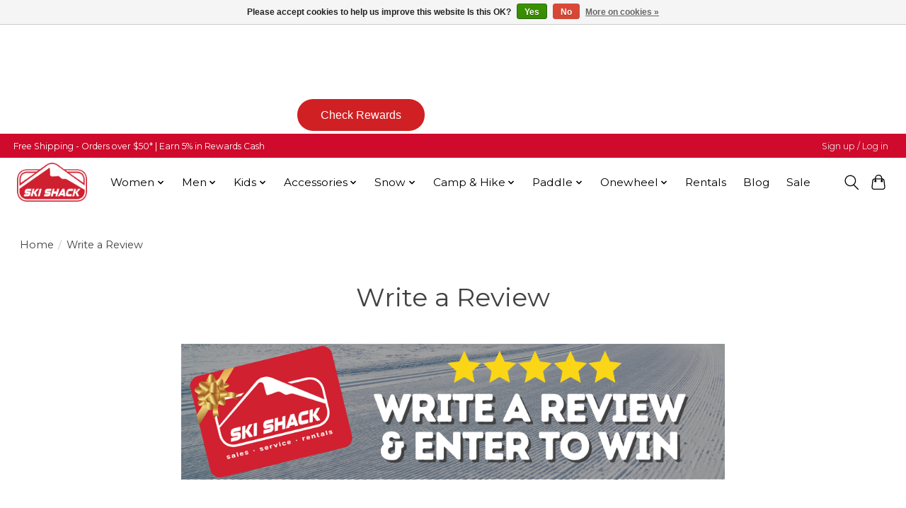

--- FILE ---
content_type: text/html;charset=utf-8
request_url: https://www.skishacksports.com/service/write-a-review/
body_size: 20086
content:
<!DOCTYPE html>
<html lang="us">
  <head>
    <meta charset="utf-8"/>
<!-- [START] 'blocks/head.rain' -->
<!--

  (c) 2008-2026 Lightspeed Netherlands B.V.
  http://www.lightspeedhq.com
  Generated: 27-01-2026 @ 09:22:35

-->
<link rel="canonical" href="https://www.skishacksports.com/service/write-a-review/"/>
<link rel="alternate" href="https://www.skishacksports.com/index.rss" type="application/rss+xml" title="New products"/>
<link href="https://cdn.shoplightspeed.com/assets/cookielaw.css?2025-02-20" rel="stylesheet" type="text/css"/>
<meta name="robots" content="noodp,noydir"/>
<meta name="google-site-verification" content="4zGnQHsC4theeso7yp4WoNKl87XXKj6WT09IK7LJnAE"/>
<meta property="og:url" content="https://www.skishacksports.com/service/write-a-review/?source=facebook"/>
<meta property="og:site_name" content="Ski Shack"/>
<meta property="og:title" content="Write a Review"/>
<meta property="og:description" content="Top-rated outdoor shop featuring skis, snowboards,  kayaks, paddle boards, camping equipment, Onewheel, hiking gear and apparel. Free shipping on most orders ov"/>
<script>
var ae_lsecomapps_account_shop_id = "627";
</script>
<script src="https://lsecom.advision-ecommerce.com/apps/js/api/affirm.min.js"></script>
<script>
  window.dataLayer = window.dataLayer || [];
    function gtag(){dataLayer.push(arguments);}
    gtag('js', new Date());

    gtag('config', 'UA-120398997-2');

</script>
<script src="https://www.googletagmanager.com/gtag/js?id=UA-120398997-2"></script>
<script src="https://kit.fontawesome.com/85046b68d6.js"></script>
<script src="https://www.google-analytics.com/analytics.js"></script>
<script src="https://connect.facebook.net/en_US/sdk.js#xfbml=1&version=v14.0&appId=1030846010664173&autoLogAppEvents=1"></script>
<script>
<meta name="google-site-verification" content="4zGnQHsC4theeso7yp4WoNKl87XXKj6WT09IK7LJnAE" />
</script>
<!--[if lt IE 9]>
<script src="https://cdn.shoplightspeed.com/assets/html5shiv.js?2025-02-20"></script>
<![endif]-->
<!-- [END] 'blocks/head.rain' -->
    
    
    <title>Write a Review - Ski Shack</title>
    <meta name="description" content="Top-rated outdoor shop featuring skis, snowboards,  kayaks, paddle boards, camping equipment, Onewheel, hiking gear and apparel. Free shipping on most orders ov" />
    <meta name="keywords" content="Write, a, Review, ski shack moosic, buy onewheel, one wheels for sale, onewheel pint, onewheel gt, best one wheel electric skateboard, blizzard black pearl for sale, black pearl 82 vs 88, best carving skis for women, snowboards for sale, snowboard bi" />
    <meta http-equiv="X-UA-Compatible" content="IE=edge">
    <meta name="viewport" content="width=device-width, initial-scale=1">
    <meta name="apple-mobile-web-app-capable" content="yes">
    <meta name="apple-mobile-web-app-status-bar-style" content="black">
    
    <script>document.getElementsByTagName("html")[0].className += " js";</script>

    <link rel="shortcut icon" href="https://cdn.shoplightspeed.com/shops/621397/themes/19094/v/641811/assets/favicon.png?20250805152541" type="image/x-icon" />
    <link href='//fonts.googleapis.com/css?family=Montserrat:400,300,600&display=swap' rel='stylesheet' type='text/css'>
    <link href='//fonts.googleapis.com/css?family=Montserrat:400,300,600&display=swap' rel='stylesheet' type='text/css'>
    <link rel="stylesheet" href="https://cdn.shoplightspeed.com/assets/gui-2-0.css?2025-02-20" />
    <link rel="stylesheet" href="https://cdn.shoplightspeed.com/assets/gui-responsive-2-0.css?2025-02-20" />
    <link id="lightspeedframe" rel="stylesheet" href="https://cdn.shoplightspeed.com/shops/621397/themes/19094/assets/style.css?20251206160136" />
    <!-- browsers not supporting CSS variables -->
    <script>
      if(!('CSS' in window) || !CSS.supports('color', 'var(--color-var)')) {var cfStyle = document.getElementById('lightspeedframe');if(cfStyle) {var href = cfStyle.getAttribute('href');href = href.replace('style.css', 'style-fallback.css');cfStyle.setAttribute('href', href);}}
    </script>
    <link rel="stylesheet" href="https://cdn.shoplightspeed.com/shops/621397/themes/19094/assets/settings.css?20251206160136" />
    <link rel="stylesheet" href="https://cdn.shoplightspeed.com/shops/621397/themes/19094/assets/custom.css?20251206160136" />

    <script src="https://cdn.shoplightspeed.com/assets/jquery-3-7-1.js?2025-02-20"></script>
    <script src="https://cdn.shoplightspeed.com/assets/jquery-ui-1-14-1.js?2025-02-20"></script>

  </head>
  <body>
    
          <header class="main-header main-header--mobile js-main-header position-relative">
  <div class="main-header__top-section">
    <div class="main-header__nav-grid justify-between@md container max-width-lg text-xs padding-y-xxs">
      <div><a href="https://www.skishacksports.com/service/shipping-returns/" class="free-shipping-message-bar" target="_blank">Free Shipping - Orders over $50* | Earn 5% in Rewards Cash</a></div>
      <ul class="main-header__list flex-grow flex-basis-0 justify-end@md display@md">        
                
                        <li class="main-header__item"><a href="https://www.skishacksports.com/account/" class="main-header__link" title="My account">Sign up / Log in</a></li>
      </ul>
    </div>
  </div>
  <div class="main-header__mobile-content container max-width-lg">
          <a href="https://www.skishacksports.com/" class="main-header__logo" title="Ski Shack - Outdoor Gear, Rentals and Experiences">
        <img src="https://cdn.shoplightspeed.com/shops/621397/themes/19094/v/357361/assets/logo.png?20250805152541" alt="Ski Shack - Outdoor Gear, Rentals and Experiences">
              </a>
        
    <div class="flex items-center">
            <button class="reset main-header__mobile-btn js-tab-focus" aria-controls="cartDrawer">
        <svg class="icon" viewBox="0 0 24 25" fill="none"><title>Toggle cart</title><path d="M2.90171 9.65153C3.0797 8.00106 4.47293 6.75 6.13297 6.75H17.867C19.527 6.75 20.9203 8.00105 21.0982 9.65153L22.1767 19.6515C22.3839 21.5732 20.8783 23.25 18.9454 23.25H5.05454C3.1217 23.25 1.61603 21.5732 1.82328 19.6515L2.90171 9.65153Z" stroke="currentColor" stroke-width="1.5" fill="none"/>
        <path d="M7.19995 9.6001V5.7001C7.19995 2.88345 9.4833 0.600098 12.3 0.600098C15.1166 0.600098 17.4 2.88345 17.4 5.7001V9.6001" stroke="currentColor" stroke-width="1.5" fill="none"/>
        <circle cx="7.19996" cy="10.2001" r="1.8" fill="currentColor"/>
        <ellipse cx="17.4" cy="10.2001" rx="1.8" ry="1.8" fill="currentColor"/></svg>
        <span class="sr-only">Cart</span>
              </button>

      <button class="reset anim-menu-btn js-anim-menu-btn main-header__nav-control js-tab-focus" aria-label="Toggle menu">
        <i class="anim-menu-btn__icon anim-menu-btn__icon--close" aria-hidden="true"></i>
      </button>
    </div>
  </div>

  <div class="main-header__nav" role="navigation">
    <div class="main-header__nav-grid justify-between@md container max-width-lg">
      <div class="main-header__nav-logo-wrapper flex-shrink-0">
        
                  <a href="https://www.skishacksports.com/" class="main-header__logo" title="Ski Shack - Outdoor Gear, Rentals and Experiences">
            <img src="https://cdn.shoplightspeed.com/shops/621397/themes/19094/v/357361/assets/logo.png?20250805152541" alt="Ski Shack - Outdoor Gear, Rentals and Experiences">
                      </a>
              </div>
      
      <form action="https://www.skishacksports.com/search/" method="get" role="search" class="padding-y-md hide@md">
        <label class="sr-only" for="searchInputMobile">Search</label>
        <input class="header-v3__nav-form-control form-control width-100%" value="" autocomplete="off" type="search" name="q" id="searchInputMobile" placeholder="Search...">
      </form>

      <ul class="main-header__list flex-grow flex-basis-0 flex-wrap justify-center@md">
        
        
                <li class="main-header__item js-main-nav__item">
          <a class="main-header__link js-main-nav__control" href="https://www.skishacksports.com/women/">
            <span>Women</span>            <svg class="main-header__dropdown-icon icon" viewBox="0 0 16 16"><polygon fill="currentColor" points="8,11.4 2.6,6 4,4.6 8,8.6 12,4.6 13.4,6 "></polygon></svg>                        <i class="main-header__arrow-icon" aria-hidden="true">
              <svg class="icon" viewBox="0 0 16 16">
                <g class="icon__group" fill="none" stroke="currentColor" stroke-linecap="square" stroke-miterlimit="10" stroke-width="2">
                  <path d="M2 2l12 12" />
                  <path d="M14 2L2 14" />
                </g>
              </svg>
            </i>
                        
          </a>
                    <ul class="main-header__dropdown">
            <li class="main-header__dropdown-item"><a href="https://www.skishacksports.com/women/" class="main-header__dropdown-link hide@md">All Women</a></li>
                        <li class="main-header__dropdown-item js-main-nav__item position-relative">
              <a class="main-header__dropdown-link js-main-nav__control flex justify-between " href="https://www.skishacksports.com/women/clothing/">
                Clothing
                <svg class="dropdown__desktop-icon icon" aria-hidden="true" viewBox="0 0 12 12"><polyline stroke-width="1" stroke="currentColor" fill="none" stroke-linecap="round" stroke-linejoin="round" points="3.5 0.5 9.5 6 3.5 11.5"></polyline></svg>                                <i class="main-header__arrow-icon" aria-hidden="true">
                  <svg class="icon" viewBox="0 0 16 16">
                    <g class="icon__group" fill="none" stroke="currentColor" stroke-linecap="square" stroke-miterlimit="10" stroke-width="2">
                      <path d="M2 2l12 12" />
                      <path d="M14 2L2 14" />
                    </g>
                  </svg>
                </i>
                              </a>

                            <ul class="main-header__dropdown">
                <li><a href="https://www.skishacksports.com/women/clothing/" class="main-header__dropdown-link hide@md">All Clothing</a></li>
                                <li><a class="main-header__dropdown-link" href="https://www.skishacksports.com/women/clothing/base-layers/">Base Layers</a></li>
                                <li><a class="main-header__dropdown-link" href="https://www.skishacksports.com/women/clothing/shirts/">Shirts</a></li>
                                <li><a class="main-header__dropdown-link" href="https://www.skishacksports.com/women/clothing/vests/">Vests</a></li>
                                <li><a class="main-header__dropdown-link" href="https://www.skishacksports.com/women/clothing/sweaters/">Sweaters</a></li>
                                <li><a class="main-header__dropdown-link" href="https://www.skishacksports.com/women/clothing/fleece/">Fleece</a></li>
                                <li><a class="main-header__dropdown-link" href="https://www.skishacksports.com/women/clothing/hoodies-sweatshirts/">Hoodies &amp; Sweatshirts</a></li>
                                <li><a class="main-header__dropdown-link" href="https://www.skishacksports.com/women/clothing/pants-leggings/">Pants &amp; Leggings</a></li>
                                <li><a class="main-header__dropdown-link" href="https://www.skishacksports.com/women/clothing/dresses/">Dresses</a></li>
                                <li><a class="main-header__dropdown-link" href="https://www.skishacksports.com/women/clothing/shorts/">Shorts</a></li>
                                <li><a class="main-header__dropdown-link" href="https://www.skishacksports.com/women/clothing/swimwear/">Swimwear</a></li>
                              </ul>
                          </li>
                        <li class="main-header__dropdown-item js-main-nav__item position-relative">
              <a class="main-header__dropdown-link js-main-nav__control flex justify-between " href="https://www.skishacksports.com/women/outerwear/">
                Outerwear
                <svg class="dropdown__desktop-icon icon" aria-hidden="true" viewBox="0 0 12 12"><polyline stroke-width="1" stroke="currentColor" fill="none" stroke-linecap="round" stroke-linejoin="round" points="3.5 0.5 9.5 6 3.5 11.5"></polyline></svg>                                <i class="main-header__arrow-icon" aria-hidden="true">
                  <svg class="icon" viewBox="0 0 16 16">
                    <g class="icon__group" fill="none" stroke="currentColor" stroke-linecap="square" stroke-miterlimit="10" stroke-width="2">
                      <path d="M2 2l12 12" />
                      <path d="M14 2L2 14" />
                    </g>
                  </svg>
                </i>
                              </a>

                            <ul class="main-header__dropdown">
                <li><a href="https://www.skishacksports.com/women/outerwear/" class="main-header__dropdown-link hide@md">All Outerwear</a></li>
                                <li><a class="main-header__dropdown-link" href="https://www.skishacksports.com/women/outerwear/jackets/">Jackets</a></li>
                                <li><a class="main-header__dropdown-link" href="https://www.skishacksports.com/women/outerwear/pants-bibs/">Pants &amp; Bibs</a></li>
                              </ul>
                          </li>
                        <li class="main-header__dropdown-item js-main-nav__item position-relative">
              <a class="main-header__dropdown-link js-main-nav__control flex justify-between " href="https://www.skishacksports.com/women/footwear/">
                Footwear
                <svg class="dropdown__desktop-icon icon" aria-hidden="true" viewBox="0 0 12 12"><polyline stroke-width="1" stroke="currentColor" fill="none" stroke-linecap="round" stroke-linejoin="round" points="3.5 0.5 9.5 6 3.5 11.5"></polyline></svg>                                <i class="main-header__arrow-icon" aria-hidden="true">
                  <svg class="icon" viewBox="0 0 16 16">
                    <g class="icon__group" fill="none" stroke="currentColor" stroke-linecap="square" stroke-miterlimit="10" stroke-width="2">
                      <path d="M2 2l12 12" />
                      <path d="M14 2L2 14" />
                    </g>
                  </svg>
                </i>
                              </a>

                            <ul class="main-header__dropdown">
                <li><a href="https://www.skishacksports.com/women/footwear/" class="main-header__dropdown-link hide@md">All Footwear</a></li>
                                <li><a class="main-header__dropdown-link" href="https://www.skishacksports.com/women/footwear/hiking-shoes/">Hiking Shoes</a></li>
                                <li><a class="main-header__dropdown-link" href="https://www.skishacksports.com/women/footwear/sandals/">Sandals</a></li>
                                <li><a class="main-header__dropdown-link" href="https://www.skishacksports.com/women/footwear/slippers-slides/">Slippers &amp; Slides</a></li>
                                <li><a class="main-header__dropdown-link" href="https://www.skishacksports.com/women/footwear/winter-boots/">Winter Boots</a></li>
                              </ul>
                          </li>
                      </ul>
                  </li>
                <li class="main-header__item js-main-nav__item">
          <a class="main-header__link js-main-nav__control" href="https://www.skishacksports.com/men/">
            <span>Men</span>            <svg class="main-header__dropdown-icon icon" viewBox="0 0 16 16"><polygon fill="currentColor" points="8,11.4 2.6,6 4,4.6 8,8.6 12,4.6 13.4,6 "></polygon></svg>                        <i class="main-header__arrow-icon" aria-hidden="true">
              <svg class="icon" viewBox="0 0 16 16">
                <g class="icon__group" fill="none" stroke="currentColor" stroke-linecap="square" stroke-miterlimit="10" stroke-width="2">
                  <path d="M2 2l12 12" />
                  <path d="M14 2L2 14" />
                </g>
              </svg>
            </i>
                        
          </a>
                    <ul class="main-header__dropdown">
            <li class="main-header__dropdown-item"><a href="https://www.skishacksports.com/men/" class="main-header__dropdown-link hide@md">All Men</a></li>
                        <li class="main-header__dropdown-item js-main-nav__item position-relative">
              <a class="main-header__dropdown-link js-main-nav__control flex justify-between " href="https://www.skishacksports.com/men/clothing/">
                Clothing
                <svg class="dropdown__desktop-icon icon" aria-hidden="true" viewBox="0 0 12 12"><polyline stroke-width="1" stroke="currentColor" fill="none" stroke-linecap="round" stroke-linejoin="round" points="3.5 0.5 9.5 6 3.5 11.5"></polyline></svg>                                <i class="main-header__arrow-icon" aria-hidden="true">
                  <svg class="icon" viewBox="0 0 16 16">
                    <g class="icon__group" fill="none" stroke="currentColor" stroke-linecap="square" stroke-miterlimit="10" stroke-width="2">
                      <path d="M2 2l12 12" />
                      <path d="M14 2L2 14" />
                    </g>
                  </svg>
                </i>
                              </a>

                            <ul class="main-header__dropdown">
                <li><a href="https://www.skishacksports.com/men/clothing/" class="main-header__dropdown-link hide@md">All Clothing</a></li>
                                <li><a class="main-header__dropdown-link" href="https://www.skishacksports.com/men/clothing/base-layers/">Base Layers</a></li>
                                <li><a class="main-header__dropdown-link" href="https://www.skishacksports.com/men/clothing/shirts/">Shirts</a></li>
                                <li><a class="main-header__dropdown-link" href="https://www.skishacksports.com/men/clothing/vests/">Vests</a></li>
                                <li><a class="main-header__dropdown-link" href="https://www.skishacksports.com/men/clothing/fleece/">Fleece</a></li>
                                <li><a class="main-header__dropdown-link" href="https://www.skishacksports.com/men/clothing/hoodies-sweatshirts/">Hoodies &amp; Sweatshirts</a></li>
                                <li><a class="main-header__dropdown-link" href="https://www.skishacksports.com/men/clothing/pants/">Pants</a></li>
                                <li><a class="main-header__dropdown-link" href="https://www.skishacksports.com/men/clothing/shorts/">Shorts</a></li>
                              </ul>
                          </li>
                        <li class="main-header__dropdown-item js-main-nav__item position-relative">
              <a class="main-header__dropdown-link js-main-nav__control flex justify-between " href="https://www.skishacksports.com/men/outerwear/">
                Outerwear
                <svg class="dropdown__desktop-icon icon" aria-hidden="true" viewBox="0 0 12 12"><polyline stroke-width="1" stroke="currentColor" fill="none" stroke-linecap="round" stroke-linejoin="round" points="3.5 0.5 9.5 6 3.5 11.5"></polyline></svg>                                <i class="main-header__arrow-icon" aria-hidden="true">
                  <svg class="icon" viewBox="0 0 16 16">
                    <g class="icon__group" fill="none" stroke="currentColor" stroke-linecap="square" stroke-miterlimit="10" stroke-width="2">
                      <path d="M2 2l12 12" />
                      <path d="M14 2L2 14" />
                    </g>
                  </svg>
                </i>
                              </a>

                            <ul class="main-header__dropdown">
                <li><a href="https://www.skishacksports.com/men/outerwear/" class="main-header__dropdown-link hide@md">All Outerwear</a></li>
                                <li><a class="main-header__dropdown-link" href="https://www.skishacksports.com/men/outerwear/jackets/">Jackets</a></li>
                                <li><a class="main-header__dropdown-link" href="https://www.skishacksports.com/men/outerwear/pants-bibs/">Pants &amp; Bibs</a></li>
                              </ul>
                          </li>
                        <li class="main-header__dropdown-item js-main-nav__item position-relative">
              <a class="main-header__dropdown-link js-main-nav__control flex justify-between " href="https://www.skishacksports.com/men/footwear/">
                Footwear
                <svg class="dropdown__desktop-icon icon" aria-hidden="true" viewBox="0 0 12 12"><polyline stroke-width="1" stroke="currentColor" fill="none" stroke-linecap="round" stroke-linejoin="round" points="3.5 0.5 9.5 6 3.5 11.5"></polyline></svg>                                <i class="main-header__arrow-icon" aria-hidden="true">
                  <svg class="icon" viewBox="0 0 16 16">
                    <g class="icon__group" fill="none" stroke="currentColor" stroke-linecap="square" stroke-miterlimit="10" stroke-width="2">
                      <path d="M2 2l12 12" />
                      <path d="M14 2L2 14" />
                    </g>
                  </svg>
                </i>
                              </a>

                            <ul class="main-header__dropdown">
                <li><a href="https://www.skishacksports.com/men/footwear/" class="main-header__dropdown-link hide@md">All Footwear</a></li>
                                <li><a class="main-header__dropdown-link" href="https://www.skishacksports.com/men/footwear/hiking-shoes/">Hiking Shoes</a></li>
                                <li><a class="main-header__dropdown-link" href="https://www.skishacksports.com/men/footwear/sandals/">Sandals</a></li>
                                <li><a class="main-header__dropdown-link" href="https://www.skishacksports.com/men/footwear/slippers/">Slippers</a></li>
                                <li><a class="main-header__dropdown-link" href="https://www.skishacksports.com/men/footwear/winter-boots/">Winter Boots</a></li>
                              </ul>
                          </li>
                      </ul>
                  </li>
                <li class="main-header__item js-main-nav__item">
          <a class="main-header__link js-main-nav__control" href="https://www.skishacksports.com/kids/">
            <span>Kids</span>            <svg class="main-header__dropdown-icon icon" viewBox="0 0 16 16"><polygon fill="currentColor" points="8,11.4 2.6,6 4,4.6 8,8.6 12,4.6 13.4,6 "></polygon></svg>                        <i class="main-header__arrow-icon" aria-hidden="true">
              <svg class="icon" viewBox="0 0 16 16">
                <g class="icon__group" fill="none" stroke="currentColor" stroke-linecap="square" stroke-miterlimit="10" stroke-width="2">
                  <path d="M2 2l12 12" />
                  <path d="M14 2L2 14" />
                </g>
              </svg>
            </i>
                        
          </a>
                    <ul class="main-header__dropdown">
            <li class="main-header__dropdown-item"><a href="https://www.skishacksports.com/kids/" class="main-header__dropdown-link hide@md">All Kids</a></li>
                        <li class="main-header__dropdown-item">
              <a class="main-header__dropdown-link" href="https://www.skishacksports.com/kids/clothing/">
                Clothing
                                              </a>

                          </li>
                        <li class="main-header__dropdown-item js-main-nav__item position-relative">
              <a class="main-header__dropdown-link js-main-nav__control flex justify-between " href="https://www.skishacksports.com/kids/outerwear/">
                Outerwear
                <svg class="dropdown__desktop-icon icon" aria-hidden="true" viewBox="0 0 12 12"><polyline stroke-width="1" stroke="currentColor" fill="none" stroke-linecap="round" stroke-linejoin="round" points="3.5 0.5 9.5 6 3.5 11.5"></polyline></svg>                                <i class="main-header__arrow-icon" aria-hidden="true">
                  <svg class="icon" viewBox="0 0 16 16">
                    <g class="icon__group" fill="none" stroke="currentColor" stroke-linecap="square" stroke-miterlimit="10" stroke-width="2">
                      <path d="M2 2l12 12" />
                      <path d="M14 2L2 14" />
                    </g>
                  </svg>
                </i>
                              </a>

                            <ul class="main-header__dropdown">
                <li><a href="https://www.skishacksports.com/kids/outerwear/" class="main-header__dropdown-link hide@md">All Outerwear</a></li>
                                <li><a class="main-header__dropdown-link" href="https://www.skishacksports.com/kids/outerwear/jackets/">Jackets</a></li>
                                <li><a class="main-header__dropdown-link" href="https://www.skishacksports.com/kids/outerwear/pants-bibs/">Pants &amp; Bibs</a></li>
                              </ul>
                          </li>
                        <li class="main-header__dropdown-item">
              <a class="main-header__dropdown-link" href="https://www.skishacksports.com/kids/footwear/">
                Footwear
                                              </a>

                          </li>
                      </ul>
                  </li>
                <li class="main-header__item js-main-nav__item">
          <a class="main-header__link js-main-nav__control" href="https://www.skishacksports.com/accessories/">
            <span>Accessories</span>            <svg class="main-header__dropdown-icon icon" viewBox="0 0 16 16"><polygon fill="currentColor" points="8,11.4 2.6,6 4,4.6 8,8.6 12,4.6 13.4,6 "></polygon></svg>                        <i class="main-header__arrow-icon" aria-hidden="true">
              <svg class="icon" viewBox="0 0 16 16">
                <g class="icon__group" fill="none" stroke="currentColor" stroke-linecap="square" stroke-miterlimit="10" stroke-width="2">
                  <path d="M2 2l12 12" />
                  <path d="M14 2L2 14" />
                </g>
              </svg>
            </i>
                        
          </a>
                    <ul class="main-header__dropdown">
            <li class="main-header__dropdown-item"><a href="https://www.skishacksports.com/accessories/" class="main-header__dropdown-link hide@md">All Accessories</a></li>
                        <li class="main-header__dropdown-item js-main-nav__item position-relative">
              <a class="main-header__dropdown-link js-main-nav__control flex justify-between " href="https://www.skishacksports.com/accessories/bags/">
                Bags
                <svg class="dropdown__desktop-icon icon" aria-hidden="true" viewBox="0 0 12 12"><polyline stroke-width="1" stroke="currentColor" fill="none" stroke-linecap="round" stroke-linejoin="round" points="3.5 0.5 9.5 6 3.5 11.5"></polyline></svg>                                <i class="main-header__arrow-icon" aria-hidden="true">
                  <svg class="icon" viewBox="0 0 16 16">
                    <g class="icon__group" fill="none" stroke="currentColor" stroke-linecap="square" stroke-miterlimit="10" stroke-width="2">
                      <path d="M2 2l12 12" />
                      <path d="M14 2L2 14" />
                    </g>
                  </svg>
                </i>
                              </a>

                            <ul class="main-header__dropdown">
                <li><a href="https://www.skishacksports.com/accessories/bags/" class="main-header__dropdown-link hide@md">All Bags</a></li>
                                <li><a class="main-header__dropdown-link" href="https://www.skishacksports.com/accessories/bags/daypacks/">Daypacks</a></li>
                                <li><a class="main-header__dropdown-link" href="https://www.skishacksports.com/accessories/bags/ski-bags/">Ski Bags</a></li>
                                <li><a class="main-header__dropdown-link" href="https://www.skishacksports.com/accessories/bags/snowboard-bags/">Snowboard Bags</a></li>
                                <li><a class="main-header__dropdown-link" href="https://www.skishacksports.com/accessories/bags/tote-bags/">Tote Bags</a></li>
                                <li><a class="main-header__dropdown-link" href="https://www.skishacksports.com/accessories/bags/waist-packs/">Waist Packs</a></li>
                              </ul>
                          </li>
                        <li class="main-header__dropdown-item">
              <a class="main-header__dropdown-link" href="https://www.skishacksports.com/accessories/belts/">
                Belts
                                              </a>

                          </li>
                        <li class="main-header__dropdown-item">
              <a class="main-header__dropdown-link" href="https://www.skishacksports.com/accessories/car-rack/">
                Car Rack
                                              </a>

                          </li>
                        <li class="main-header__dropdown-item">
              <a class="main-header__dropdown-link" href="https://www.skishacksports.com/accessories/hats/">
                Hats
                                              </a>

                          </li>
                        <li class="main-header__dropdown-item">
              <a class="main-header__dropdown-link" href="https://www.skishacksports.com/accessories/sunglasses/">
                Sunglasses
                                              </a>

                          </li>
                        <li class="main-header__dropdown-item">
              <a class="main-header__dropdown-link" href="https://www.skishacksports.com/accessories/socks/">
                Socks
                                              </a>

                          </li>
                        <li class="main-header__dropdown-item">
              <a class="main-header__dropdown-link" href="https://www.skishacksports.com/accessories/face-masks/">
                Face Masks
                                              </a>

                          </li>
                        <li class="main-header__dropdown-item">
              <a class="main-header__dropdown-link" href="https://www.skishacksports.com/accessories/helmets/">
                Helmets
                                              </a>

                          </li>
                        <li class="main-header__dropdown-item">
              <a class="main-header__dropdown-link" href="https://www.skishacksports.com/accessories/goggles/">
                Goggles
                                              </a>

                          </li>
                        <li class="main-header__dropdown-item">
              <a class="main-header__dropdown-link" href="https://www.skishacksports.com/accessories/gloves-mittens/">
                Gloves &amp; Mittens
                                              </a>

                          </li>
                        <li class="main-header__dropdown-item">
              <a class="main-header__dropdown-link" href="https://www.skishacksports.com/accessories/decor-gifts/">
                Decor &amp; Gifts
                                              </a>

                          </li>
                        <li class="main-header__dropdown-item">
              <a class="main-header__dropdown-link" href="https://www.skishacksports.com/accessories/games-toys/">
                Games &amp; Toys
                                              </a>

                          </li>
                        <li class="main-header__dropdown-item">
              <a class="main-header__dropdown-link" href="https://www.skishacksports.com/accessories/tuning-wax/">
                Tuning &amp; Wax
                                              </a>

                          </li>
                        <li class="main-header__dropdown-item">
              <a class="main-header__dropdown-link" href="https://www.skishacksports.com/accessories/stomp-pads-leashes/">
                Stomp Pads &amp; Leashes
                                              </a>

                          </li>
                        <li class="main-header__dropdown-item">
              <a class="main-header__dropdown-link" href="https://www.skishacksports.com/accessories/electronics/">
                Electronics
                                              </a>

                          </li>
                      </ul>
                  </li>
                <li class="main-header__item js-main-nav__item">
          <a class="main-header__link js-main-nav__control" href="https://www.skishacksports.com/snow/">
            <span>Snow</span>            <svg class="main-header__dropdown-icon icon" viewBox="0 0 16 16"><polygon fill="currentColor" points="8,11.4 2.6,6 4,4.6 8,8.6 12,4.6 13.4,6 "></polygon></svg>                        <i class="main-header__arrow-icon" aria-hidden="true">
              <svg class="icon" viewBox="0 0 16 16">
                <g class="icon__group" fill="none" stroke="currentColor" stroke-linecap="square" stroke-miterlimit="10" stroke-width="2">
                  <path d="M2 2l12 12" />
                  <path d="M14 2L2 14" />
                </g>
              </svg>
            </i>
                        
          </a>
                    <ul class="main-header__dropdown">
            <li class="main-header__dropdown-item"><a href="https://www.skishacksports.com/snow/" class="main-header__dropdown-link hide@md">All Snow</a></li>
                        <li class="main-header__dropdown-item">
              <a class="main-header__dropdown-link" href="https://www.skishacksports.com/snow/snowshoes/">
                Snowshoes
                                              </a>

                          </li>
                        <li class="main-header__dropdown-item js-main-nav__item position-relative">
              <a class="main-header__dropdown-link js-main-nav__control flex justify-between " href="https://www.skishacksports.com/snow/ski/">
                Ski
                <svg class="dropdown__desktop-icon icon" aria-hidden="true" viewBox="0 0 12 12"><polyline stroke-width="1" stroke="currentColor" fill="none" stroke-linecap="round" stroke-linejoin="round" points="3.5 0.5 9.5 6 3.5 11.5"></polyline></svg>                                <i class="main-header__arrow-icon" aria-hidden="true">
                  <svg class="icon" viewBox="0 0 16 16">
                    <g class="icon__group" fill="none" stroke="currentColor" stroke-linecap="square" stroke-miterlimit="10" stroke-width="2">
                      <path d="M2 2l12 12" />
                      <path d="M14 2L2 14" />
                    </g>
                  </svg>
                </i>
                              </a>

                            <ul class="main-header__dropdown">
                <li><a href="https://www.skishacksports.com/snow/ski/" class="main-header__dropdown-link hide@md">All Ski</a></li>
                                <li><a class="main-header__dropdown-link" href="https://www.skishacksports.com/snow/ski/skis/">Skis</a></li>
                                <li><a class="main-header__dropdown-link" href="https://www.skishacksports.com/snow/ski/boots/">Boots</a></li>
                                <li><a class="main-header__dropdown-link" href="https://www.skishacksports.com/snow/ski/bindings/">Bindings</a></li>
                                <li><a class="main-header__dropdown-link" href="https://www.skishacksports.com/snow/ski/poles/">Poles</a></li>
                              </ul>
                          </li>
                        <li class="main-header__dropdown-item">
              <a class="main-header__dropdown-link" href="https://www.skishacksports.com/snow/cross-country-ski/">
                Cross Country Ski
                                              </a>

                          </li>
                        <li class="main-header__dropdown-item js-main-nav__item position-relative">
              <a class="main-header__dropdown-link js-main-nav__control flex justify-between " href="https://www.skishacksports.com/snow/snowboard/">
                Snowboard
                <svg class="dropdown__desktop-icon icon" aria-hidden="true" viewBox="0 0 12 12"><polyline stroke-width="1" stroke="currentColor" fill="none" stroke-linecap="round" stroke-linejoin="round" points="3.5 0.5 9.5 6 3.5 11.5"></polyline></svg>                                <i class="main-header__arrow-icon" aria-hidden="true">
                  <svg class="icon" viewBox="0 0 16 16">
                    <g class="icon__group" fill="none" stroke="currentColor" stroke-linecap="square" stroke-miterlimit="10" stroke-width="2">
                      <path d="M2 2l12 12" />
                      <path d="M14 2L2 14" />
                    </g>
                  </svg>
                </i>
                              </a>

                            <ul class="main-header__dropdown">
                <li><a href="https://www.skishacksports.com/snow/snowboard/" class="main-header__dropdown-link hide@md">All Snowboard</a></li>
                                <li><a class="main-header__dropdown-link" href="https://www.skishacksports.com/snow/snowboard/snowboards/">Snowboards</a></li>
                                <li><a class="main-header__dropdown-link" href="https://www.skishacksports.com/snow/snowboard/boots/">Boots</a></li>
                                <li><a class="main-header__dropdown-link" href="https://www.skishacksports.com/snow/snowboard/bindings/">Bindings</a></li>
                              </ul>
                          </li>
                      </ul>
                  </li>
                <li class="main-header__item js-main-nav__item">
          <a class="main-header__link js-main-nav__control" href="https://www.skishacksports.com/camp-hike/">
            <span>Camp &amp; Hike</span>            <svg class="main-header__dropdown-icon icon" viewBox="0 0 16 16"><polygon fill="currentColor" points="8,11.4 2.6,6 4,4.6 8,8.6 12,4.6 13.4,6 "></polygon></svg>                        <i class="main-header__arrow-icon" aria-hidden="true">
              <svg class="icon" viewBox="0 0 16 16">
                <g class="icon__group" fill="none" stroke="currentColor" stroke-linecap="square" stroke-miterlimit="10" stroke-width="2">
                  <path d="M2 2l12 12" />
                  <path d="M14 2L2 14" />
                </g>
              </svg>
            </i>
                        
          </a>
                    <ul class="main-header__dropdown">
            <li class="main-header__dropdown-item"><a href="https://www.skishacksports.com/camp-hike/" class="main-header__dropdown-link hide@md">All Camp &amp; Hike</a></li>
                        <li class="main-header__dropdown-item">
              <a class="main-header__dropdown-link" href="https://www.skishacksports.com/camp-hike/sleeping-bags/">
                Sleeping Bags
                                              </a>

                          </li>
                        <li class="main-header__dropdown-item">
              <a class="main-header__dropdown-link" href="https://www.skishacksports.com/camp-hike/pads-hammocks/">
                Pads &amp; Hammocks
                                              </a>

                          </li>
                        <li class="main-header__dropdown-item">
              <a class="main-header__dropdown-link" href="https://www.skishacksports.com/camp-hike/camp-kitchen/">
                Camp Kitchen
                                              </a>

                          </li>
                        <li class="main-header__dropdown-item">
              <a class="main-header__dropdown-link" href="https://www.skishacksports.com/camp-hike/lighting/">
                Lighting
                                              </a>

                          </li>
                        <li class="main-header__dropdown-item">
              <a class="main-header__dropdown-link" href="https://www.skishacksports.com/camp-hike/hydration/">
                Hydration
                                              </a>

                          </li>
                        <li class="main-header__dropdown-item">
              <a class="main-header__dropdown-link" href="https://www.skishacksports.com/camp-hike/books-guides/">
                Books &amp; Guides
                                              </a>

                          </li>
                        <li class="main-header__dropdown-item">
              <a class="main-header__dropdown-link" href="https://www.skishacksports.com/camp-hike/camp-hike-essentials/">
                Camp &amp; Hike Essentials
                                              </a>

                          </li>
                      </ul>
                  </li>
                <li class="main-header__item js-main-nav__item">
          <a class="main-header__link js-main-nav__control" href="https://www.skishacksports.com/paddle/">
            <span>Paddle</span>            <svg class="main-header__dropdown-icon icon" viewBox="0 0 16 16"><polygon fill="currentColor" points="8,11.4 2.6,6 4,4.6 8,8.6 12,4.6 13.4,6 "></polygon></svg>                        <i class="main-header__arrow-icon" aria-hidden="true">
              <svg class="icon" viewBox="0 0 16 16">
                <g class="icon__group" fill="none" stroke="currentColor" stroke-linecap="square" stroke-miterlimit="10" stroke-width="2">
                  <path d="M2 2l12 12" />
                  <path d="M14 2L2 14" />
                </g>
              </svg>
            </i>
                        
          </a>
                    <ul class="main-header__dropdown">
            <li class="main-header__dropdown-item"><a href="https://www.skishacksports.com/paddle/" class="main-header__dropdown-link hide@md">All Paddle</a></li>
                        <li class="main-header__dropdown-item">
              <a class="main-header__dropdown-link" href="https://www.skishacksports.com/paddle/kayaks/">
                Kayaks
                                              </a>

                          </li>
                        <li class="main-header__dropdown-item">
              <a class="main-header__dropdown-link" href="https://www.skishacksports.com/paddle/standup-paddleboarding/">
                Standup Paddleboarding
                                              </a>

                          </li>
                        <li class="main-header__dropdown-item js-main-nav__item position-relative">
              <a class="main-header__dropdown-link js-main-nav__control flex justify-between " href="https://www.skishacksports.com/paddle/accessories/">
                Accessories
                <svg class="dropdown__desktop-icon icon" aria-hidden="true" viewBox="0 0 12 12"><polyline stroke-width="1" stroke="currentColor" fill="none" stroke-linecap="round" stroke-linejoin="round" points="3.5 0.5 9.5 6 3.5 11.5"></polyline></svg>                                <i class="main-header__arrow-icon" aria-hidden="true">
                  <svg class="icon" viewBox="0 0 16 16">
                    <g class="icon__group" fill="none" stroke="currentColor" stroke-linecap="square" stroke-miterlimit="10" stroke-width="2">
                      <path d="M2 2l12 12" />
                      <path d="M14 2L2 14" />
                    </g>
                  </svg>
                </i>
                              </a>

                            <ul class="main-header__dropdown">
                <li><a href="https://www.skishacksports.com/paddle/accessories/" class="main-header__dropdown-link hide@md">All Accessories</a></li>
                                <li><a class="main-header__dropdown-link" href="https://www.skishacksports.com/paddle/accessories/pfds/">PFDs</a></li>
                                <li><a class="main-header__dropdown-link" href="https://www.skishacksports.com/paddle/accessories/bote-accessories/">Bote Accessories</a></li>
                                <li><a class="main-header__dropdown-link" href="https://www.skishacksports.com/paddle/accessories/paddles/">Paddles</a></li>
                              </ul>
                          </li>
                      </ul>
                  </li>
                <li class="main-header__item js-main-nav__item">
          <a class="main-header__link js-main-nav__control" href="https://www.skishacksports.com/onewheel/">
            <span>Onewheel</span>            <svg class="main-header__dropdown-icon icon" viewBox="0 0 16 16"><polygon fill="currentColor" points="8,11.4 2.6,6 4,4.6 8,8.6 12,4.6 13.4,6 "></polygon></svg>                        <i class="main-header__arrow-icon" aria-hidden="true">
              <svg class="icon" viewBox="0 0 16 16">
                <g class="icon__group" fill="none" stroke="currentColor" stroke-linecap="square" stroke-miterlimit="10" stroke-width="2">
                  <path d="M2 2l12 12" />
                  <path d="M14 2L2 14" />
                </g>
              </svg>
            </i>
                        
          </a>
                    <ul class="main-header__dropdown">
            <li class="main-header__dropdown-item"><a href="https://www.skishacksports.com/onewheel/" class="main-header__dropdown-link hide@md">All Onewheel</a></li>
                        <li class="main-header__dropdown-item">
              <a class="main-header__dropdown-link" href="https://www.skishacksports.com/onewheel/onewheel-demos/">
                Onewheel Demos
                                              </a>

                          </li>
                      </ul>
                  </li>
                <li class="main-header__item">
          <a class="main-header__link" href="https://www.skishacksports.com/rentals/">
            Rentals                                    
          </a>
                  </li>
                <li class="main-header__item">
          <a class="main-header__link" href="https://www.skishacksports.com/workshop/">
            Workshop                                    
          </a>
                  </li>
                <li class="main-header__item">
          <a class="main-header__link" href="https://www.skishacksports.com/gift-cards/">
            Gift Cards                                    
          </a>
                  </li>
        
                <li class="main-header__item">
            <a class="main-header__link" href="https://www.skishacksports.com/giftcard/" >Gift cards</a>
        </li>
        
                              <li class="main-header__item">
              <a class="main-header__link" href="https://www.skishacksports.com/blogs/articles/">Blog</a>
            </li>
                  
        
                  <li class="main-header__item">
            <a class="main-header__link" href="https://www.skishacksports.com/loyalty/">
              Loyalty
            </a>
          </li>
                
        <li class="main-header__item hide@md">
          <ul class="main-header__list main-header__list--mobile-items">        
            
                                    <li class="main-header__item"><a href="https://www.skishacksports.com/account/" class="main-header__link" title="My account">Sign up / Log in</a></li>
          </ul>
        </li>
        
      </ul>

      <ul class="main-header__list flex-shrink-0 justify-end@md display@md">
        <li class="main-header__item">
          
          <button class="reset switch-icon main-header__link main-header__link--icon js-toggle-search js-switch-icon js-tab-focus" aria-label="Toggle icon">
            <svg class="icon switch-icon__icon--a" viewBox="0 0 24 25"><title>Toggle search</title><path fill-rule="evenodd" clip-rule="evenodd" d="M17.6032 9.55171C17.6032 13.6671 14.267 17.0033 10.1516 17.0033C6.03621 17.0033 2.70001 13.6671 2.70001 9.55171C2.70001 5.4363 6.03621 2.1001 10.1516 2.1001C14.267 2.1001 17.6032 5.4363 17.6032 9.55171ZM15.2499 16.9106C13.8031 17.9148 12.0461 18.5033 10.1516 18.5033C5.20779 18.5033 1.20001 14.4955 1.20001 9.55171C1.20001 4.60787 5.20779 0.600098 10.1516 0.600098C15.0955 0.600098 19.1032 4.60787 19.1032 9.55171C19.1032 12.0591 18.0724 14.3257 16.4113 15.9507L23.2916 22.8311C23.5845 23.1239 23.5845 23.5988 23.2916 23.8917C22.9987 24.1846 22.5239 24.1846 22.231 23.8917L15.2499 16.9106Z" fill="currentColor"/></svg>

            <svg class="icon switch-icon__icon--b" viewBox="0 0 32 32"><title>Toggle search</title><g fill="none" stroke="currentColor" stroke-miterlimit="10" stroke-linecap="round" stroke-linejoin="round" stroke-width="2"><line x1="27" y1="5" x2="5" y2="27"></line><line x1="27" y1="27" x2="5" y2="5"></line></g></svg>
          </button>

        </li>
                <li class="main-header__item">
          <a href="#0" class="main-header__link main-header__link--icon" aria-controls="cartDrawer">
            <svg class="icon" viewBox="0 0 24 25" fill="none"><title>Toggle cart</title><path d="M2.90171 9.65153C3.0797 8.00106 4.47293 6.75 6.13297 6.75H17.867C19.527 6.75 20.9203 8.00105 21.0982 9.65153L22.1767 19.6515C22.3839 21.5732 20.8783 23.25 18.9454 23.25H5.05454C3.1217 23.25 1.61603 21.5732 1.82328 19.6515L2.90171 9.65153Z" stroke="currentColor" stroke-width="1.5" fill="none"/>
            <path d="M7.19995 9.6001V5.7001C7.19995 2.88345 9.4833 0.600098 12.3 0.600098C15.1166 0.600098 17.4 2.88345 17.4 5.7001V9.6001" stroke="currentColor" stroke-width="1.5" fill="none"/>
            <circle cx="7.19996" cy="10.2001" r="1.8" fill="currentColor"/>
            <ellipse cx="17.4" cy="10.2001" rx="1.8" ry="1.8" fill="currentColor"/></svg>
            <span class="sr-only">Cart</span>
                      </a>
        </li>
      </ul>
      
    	<div class="main-header__search-form bg">
        <form action="https://www.skishacksports.com/search/" method="get" role="search" class="container max-width-lg">
          <label class="sr-only" for="searchInput">Search</label>
          <input class="header-v3__nav-form-control form-control width-100%" value="" autocomplete="off" type="search" name="q" id="searchInput" placeholder="Search...">
        </form>
      </div>
      
    </div>
  </div>
</header>

<div class="drawer dr-cart js-drawer" id="cartDrawer">
  <div class="drawer__content bg shadow-md flex flex-column" role="alertdialog" aria-labelledby="drawer-cart-title">
    <header class="flex items-center justify-between flex-shrink-0 padding-x-md padding-y-md">
      <h1 id="drawer-cart-title" class="text-base text-truncate">Shopping cart</h1>

      <button class="reset drawer__close-btn js-drawer__close js-tab-focus">
        <svg class="icon icon--xs" viewBox="0 0 16 16"><title>Close cart panel</title><g stroke-width="2" stroke="currentColor" fill="none" stroke-linecap="round" stroke-linejoin="round" stroke-miterlimit="10"><line x1="13.5" y1="2.5" x2="2.5" y2="13.5"></line><line x1="2.5" y1="2.5" x2="13.5" y2="13.5"></line></g></svg>
      </button>
    </header>

    <div class="drawer__body padding-x-md padding-bottom-sm js-drawer__body">
            <p class="margin-y-xxxl color-contrast-medium text-sm text-center">Your cart is currently empty</p>
          </div>

    <footer class="padding-x-md padding-y-md flex-shrink-0">
      <p class="text-sm text-center color-contrast-medium margin-bottom-sm">Safely pay with:</p>
      <p class="text-sm flex flex-wrap gap-xs text-xs@md justify-center">
                  <a href="https://www.skishacksports.com/service/payment-methods/" title="Credit Card">
            <img src="https://cdn.shoplightspeed.com/assets/icon-payment-creditcard.png?2025-02-20" alt="Credit Card" height="16" />
          </a>
                  <a href="https://www.skishacksports.com/service/payment-methods/" title="MasterCard">
            <img src="https://cdn.shoplightspeed.com/assets/icon-payment-mastercard.png?2025-02-20" alt="MasterCard" height="16" />
          </a>
                  <a href="https://www.skishacksports.com/service/payment-methods/" title="Visa">
            <img src="https://cdn.shoplightspeed.com/assets/icon-payment-visa.png?2025-02-20" alt="Visa" height="16" />
          </a>
                  <a href="https://www.skishacksports.com/service/payment-methods/" title="American Express">
            <img src="https://cdn.shoplightspeed.com/assets/icon-payment-americanexpress.png?2025-02-20" alt="American Express" height="16" />
          </a>
                  <a href="https://www.skishacksports.com/service/payment-methods/" title="Discover Card">
            <img src="https://cdn.shoplightspeed.com/assets/icon-payment-discover.png?2025-02-20" alt="Discover Card" height="16" />
          </a>
                  <a href="https://www.skishacksports.com/service/payment-methods/" title="PayPal">
            <img src="https://cdn.shoplightspeed.com/assets/icon-payment-paypalcp.png?2025-02-20" alt="PayPal" height="16" />
          </a>
                  <a href="https://www.skishacksports.com/service/payment-methods/" title="PayPal Pay Later">
            <img src="https://cdn.shoplightspeed.com/assets/icon-payment-paypallater.png?2025-02-20" alt="PayPal Pay Later" height="16" />
          </a>
                  <a href="https://www.skishacksports.com/service/payment-methods/" title="Venmo">
            <img src="https://cdn.shoplightspeed.com/assets/icon-payment-venmo.png?2025-02-20" alt="Venmo" height="16" />
          </a>
              </p>
    </footer>
  </div>
</div>            <section class="text-page__intro container max-width-lg">
  <div class="padding-y-lg">
    <nav class="breadcrumbs text-sm" aria-label="Breadcrumbs">
  <ol class="flex flex-wrap gap-xxs">
    <li class="breadcrumbs__item">
    	<a href="https://www.skishacksports.com/" class="color-inherit text-underline-hover">Home</a>
      <span class="color-contrast-low margin-left-xxs" aria-hidden="true">/</span>
    </li>
        <li class="breadcrumbs__item" aria-current="page">
            Write a Review
          </li>
      </ol>
</nav>  </div>
  <h1 class="text-center">Write a Review</h1>
</section>
<section class="text-page__content container max-width-sm padding-top-lg padding-bottom-xl">
	    <div class="text-component">
      <p><img src="https://cdn.shoplightspeed.com/shops/621397/files/48194803/leave-a-review-banner.png" alt="Leave a review for a chance to win a gift card" width="100%" /></p>
<p> </p>
<div style="display: flex; justify-content: center;"><iframe src="https://docs.google.com/forms/d/e/1FAIpQLScO4V5zQDWE7vL7RK7ZpeXi1uR8KycFeT_8RCbLtcIEWrrsgg/viewform?embedded=true" width="640" height="1040" frameborder="0" marginwidth="0" marginheight="0">Loading…</iframe></div>
    </div>
  </section>      <footer class="main-footer border-top">
  <div class="container max-width-lg">

        <div class="main-footer__content padding-y-xl grid gap-md">
      <div class="col-8@lg">
        <div class="grid gap-md">
          <div class="col-6@xs col-3@md">
                        <img src="https://cdn.shoplightspeed.com/shops/621397/themes/19094/v/357361/assets/logo.png?20250805152541" class="footer-logo margin-bottom-md" alt="Ski Shack">
                        
            
            <div class="main-footer__social-list flex flex-wrap gap-sm text-sm@md">
                            <a class="main-footer__social-btn" href="https://www.instagram.com/skishacksports/" target="_blank">
                <svg class="icon" viewBox="0 0 16 16"><title>Follow us on Instagram</title><g><circle fill="currentColor" cx="12.145" cy="3.892" r="0.96"></circle> <path d="M8,12c-2.206,0-4-1.794-4-4s1.794-4,4-4s4,1.794,4,4S10.206,12,8,12z M8,6C6.897,6,6,6.897,6,8 s0.897,2,2,2s2-0.897,2-2S9.103,6,8,6z"></path> <path fill="currentColor" d="M12,16H4c-2.056,0-4-1.944-4-4V4c0-2.056,1.944-4,4-4h8c2.056,0,4,1.944,4,4v8C16,14.056,14.056,16,12,16z M4,2C3.065,2,2,3.065,2,4v8c0,0.953,1.047,2,2,2h8c0.935,0,2-1.065,2-2V4c0-0.935-1.065-2-2-2H4z"></path></g></svg>
              </a>
                            
                            <a class="main-footer__social-btn" href="https://www.facebook.com/skishacksports/" target="_blank">
                <svg class="icon" viewBox="0 0 16 16"><title>Follow us on Facebook</title><g><path d="M16,8.048a8,8,0,1,0-9.25,7.9V10.36H4.719V8.048H6.75V6.285A2.822,2.822,0,0,1,9.771,3.173a12.2,12.2,0,0,1,1.791.156V5.3H10.554a1.155,1.155,0,0,0-1.3,1.25v1.5h2.219l-.355,2.312H9.25v5.591A8,8,0,0,0,16,8.048Z"></path></g></svg>
              </a>
                            
                            
                      
                          </div>
          </div>

                              <div class="col-6@xs col-3@md">
            <h4 class="margin-bottom-xs text-md@md">Categories</h4>
            <ul class="grid gap-xs text-sm@md">
                            <li><a class="main-footer__link" href="https://www.skishacksports.com/women/">Women</a></li>
                            <li><a class="main-footer__link" href="https://www.skishacksports.com/men/">Men</a></li>
                            <li><a class="main-footer__link" href="https://www.skishacksports.com/kids/">Kids</a></li>
                            <li><a class="main-footer__link" href="https://www.skishacksports.com/accessories/">Accessories</a></li>
                            <li><a class="main-footer__link" href="https://www.skishacksports.com/snow/">Snow</a></li>
                            <li><a class="main-footer__link" href="https://www.skishacksports.com/camp-hike/">Camp &amp; Hike</a></li>
                            <li><a class="main-footer__link" href="https://www.skishacksports.com/paddle/">Paddle</a></li>
                            <li><a class="main-footer__link" href="https://www.skishacksports.com/onewheel/">Onewheel</a></li>
                            <li><a class="main-footer__link" href="https://www.skishacksports.com/rentals/">Rentals</a></li>
                            <li><a class="main-footer__link" href="https://www.skishacksports.com/workshop/">Workshop</a></li>
                            <li><a class="main-footer__link" href="https://www.skishacksports.com/gift-cards/">Gift Cards</a></li>
                          </ul>
          </div>
          					
                    <div class="col-6@xs col-3@md">
            <h4 class="margin-bottom-xs text-md@md">My account</h4>
            <ul class="grid gap-xs text-sm@md">
              
                                                <li><a class="main-footer__link" href="https://www.skishacksports.com/account/" title="Register">Register</a></li>
                                                                <li><a class="main-footer__link" href="https://www.skishacksports.com/account/orders/" title="My orders">My orders</a></li>
                                                                                                                                    </ul>
          </div>

                    <div class="col-6@xs col-3@md">
            <h4 class="margin-bottom-xs text-md@md">Information</h4>
            <ul class="grid gap-xs text-sm@md">
                            <li>
                <a class="main-footer__link" href="https://www.skishacksports.com/service/about/" title="About us" >
                  About us
                </a>
              </li>
            	              <li>
                <a class="main-footer__link" href="https://www.skishacksports.com/service/general-terms-conditions/" title="Terms of Use" >
                  Terms of Use
                </a>
              </li>
            	              <li>
                <a class="main-footer__link" href="https://www.skishacksports.com/service/privacy-policy/" title="Privacy policy" >
                  Privacy policy
                </a>
              </li>
            	              <li>
                <a class="main-footer__link" href="https://www.skishacksports.com/service/shipping-returns/" title="Shipping &amp; Returns" >
                  Shipping &amp; Returns
                </a>
              </li>
            	              <li>
                <a class="main-footer__link" href="https://www.skishacksports.com/service/rewards/" title="Rewards Program" >
                  Rewards Program
                </a>
              </li>
            	              <li>
                <a class="main-footer__link" href="https://www.skishacksports.com/service/boot-fitting/" title="Boot Fitting" >
                  Boot Fitting
                </a>
              </li>
            	              <li>
                <a class="main-footer__link" href="https://www.skishacksports.com/service/price-match-policy/" title="Price Match" >
                  Price Match
                </a>
              </li>
            	              <li>
                <a class="main-footer__link" href="https://www.skishacksports.com/service/junior-trade-in-program/" title="Junior Trade-Ins" >
                  Junior Trade-Ins
                </a>
              </li>
            	              <li>
                <a class="main-footer__link" href="https://www.skishacksports.com/service/contact-us/" title="Contact Us + Hours" >
                  Contact Us + Hours
                </a>
              </li>
            	              <li>
                <a class="main-footer__link" href="https://www.skishacksports.com/service/financing-layaway/" title="Financing &amp; Layaway" >
                  Financing &amp; Layaway
                </a>
              </li>
            	              <li>
                <a class="main-footer__link" href="https://www.skishacksports.com/service/email-signup/" title="Email Signup" >
                  Email Signup
                </a>
              </li>
            	              <li>
                <a class="main-footer__link" href="https://www.skishacksports.com/service/write-a-review/" title="Write a Review" >
                  Write a Review
                </a>
              </li>
            	              <li>
                <a class="main-footer__link" href="https://www.skishacksports.com/service/holiday-gift-guides/" title="Holiday Gift Guides" >
                  Holiday Gift Guides
                </a>
              </li>
            	              <li>
                <a class="main-footer__link" href="https://www.skishacksports.com/service/classes-and-events/" title="Classes &amp; Events" >
                  Classes &amp; Events
                </a>
              </li>
            	              <li>
                <a class="main-footer__link" href="https://www.skishacksports.com/service/press-and-awards/" title="Press &amp; Awards" >
                  Press &amp; Awards
                </a>
              </li>
            	              <li>
                <a class="main-footer__link" href="https://www.skishacksports.com/service/paddle-boarding-for-groups/" title="Paddle Boarding for Groups" >
                  Paddle Boarding for Groups
                </a>
              </li>
            	              <li>
                <a class="main-footer__link" href="https://www.skishacksports.com/service/paddle-boarding-classes-nepa/" title="Paddle Boarding Classes NEPA" >
                  Paddle Boarding Classes NEPA
                </a>
              </li>
            	            </ul>
          </div>
        </div>
      </div>
      
                  <form id="formNewsletter" action="https://www.skishacksports.com/account/newsletter/" method="post" class="newsletter col-4@lg">
        <input type="hidden" name="key" value="e84c2705718624af5bd334ba7edc431d" />
        <div class="max-width-xxs">
          <div class="text-component margin-bottom-sm">
            <h4 class="text-md@md">Get First Tracks: Find out about sales, promos, events & new arrivals! </h4>
                     </div>

          <div class="grid gap-xxxs text-sm@md">
            <input class="form-control col min-width-0" type="email" name="email" placeholder="Your email address" aria-label="E-mail">
            <button type="submit" class="btn btn--primary col-content">Submit</button>
          </div>
        </div>
      </form>
          </div>
  </div>

    <div class="main-footer__colophon border-top padding-y-md">
    <div class="container max-width-lg">
      <div class="flex flex-column items-center gap-sm flex-row@md justify-between@md">
        <div class="powered-by">
          <p class="text-sm text-xs@md">© Copyright 2026 Ski Shack
                    	- Powered by
          	          		<a href="http://www.lightspeedhq.com" title="Lightspeed" target="_blank" aria-label="Powered by Lightspeed">Lightspeed</a>
          		          	          </p>
        </div>
  
        <div class="flex items-center">
                    
          <div class="payment-methods">
            <p class="text-sm flex flex-wrap gap-xs text-xs@md">
                              <a href="https://www.skishacksports.com/service/payment-methods/" title="Credit Card" class="payment-methods__item">
                  <img src="https://cdn.shoplightspeed.com/assets/icon-payment-creditcard.png?2025-02-20" alt="Credit Card" height="16" />
                </a>
                              <a href="https://www.skishacksports.com/service/payment-methods/" title="MasterCard" class="payment-methods__item">
                  <img src="https://cdn.shoplightspeed.com/assets/icon-payment-mastercard.png?2025-02-20" alt="MasterCard" height="16" />
                </a>
                              <a href="https://www.skishacksports.com/service/payment-methods/" title="Visa" class="payment-methods__item">
                  <img src="https://cdn.shoplightspeed.com/assets/icon-payment-visa.png?2025-02-20" alt="Visa" height="16" />
                </a>
                              <a href="https://www.skishacksports.com/service/payment-methods/" title="American Express" class="payment-methods__item">
                  <img src="https://cdn.shoplightspeed.com/assets/icon-payment-americanexpress.png?2025-02-20" alt="American Express" height="16" />
                </a>
                              <a href="https://www.skishacksports.com/service/payment-methods/" title="Discover Card" class="payment-methods__item">
                  <img src="https://cdn.shoplightspeed.com/assets/icon-payment-discover.png?2025-02-20" alt="Discover Card" height="16" />
                </a>
                              <a href="https://www.skishacksports.com/service/payment-methods/" title="PayPal" class="payment-methods__item">
                  <img src="https://cdn.shoplightspeed.com/assets/icon-payment-paypalcp.png?2025-02-20" alt="PayPal" height="16" />
                </a>
                              <a href="https://www.skishacksports.com/service/payment-methods/" title="PayPal Pay Later" class="payment-methods__item">
                  <img src="https://cdn.shoplightspeed.com/assets/icon-payment-paypallater.png?2025-02-20" alt="PayPal Pay Later" height="16" />
                </a>
                              <a href="https://www.skishacksports.com/service/payment-methods/" title="Venmo" class="payment-methods__item">
                  <img src="https://cdn.shoplightspeed.com/assets/icon-payment-venmo.png?2025-02-20" alt="Venmo" height="16" />
                </a>
                          </p>
          </div>
          
          <ul class="main-footer__list flex flex-grow flex-basis-0 justify-end@md">        
            
                      </ul>
        </div>
      </div>
    </div>
  </div>
</footer>        <!-- [START] 'blocks/body.rain' -->
<script>
(function () {
  var s = document.createElement('script');
  s.type = 'text/javascript';
  s.async = true;
  s.src = 'https://www.skishacksports.com/services/stats/pageview.js';
  ( document.getElementsByTagName('head')[0] || document.getElementsByTagName('body')[0] ).appendChild(s);
})();
</script>
  
<!-- Global site tag (gtag.js) - Google Analytics -->
<script async src="https://www.googletagmanager.com/gtag/js?id=G-61299NCFX4"></script>
<script>
    window.dataLayer = window.dataLayer || [];
    function gtag(){dataLayer.push(arguments);}

        gtag('consent', 'default', {"ad_storage":"denied","ad_user_data":"denied","ad_personalization":"denied","analytics_storage":"denied","region":["AT","BE","BG","CH","GB","HR","CY","CZ","DK","EE","FI","FR","DE","EL","HU","IE","IT","LV","LT","LU","MT","NL","PL","PT","RO","SK","SI","ES","SE","IS","LI","NO","CA-QC"]});
    
    gtag('js', new Date());
    gtag('config', 'G-61299NCFX4', {
        'currency': 'USD',
                'country': 'US'
    });

    </script>
  <script type="text/javascript">

// Custom Footer
let mainFooter = document.querySelector(".main-footer__content");
mainFooter.insertAdjacentHTML('beforebegin', '<div class="footerSignup"><h2>Save 10% Off Your First Order</h2><p>Enjoy exclusive offers, promotions and more! Exclusions may apply.</p><p><a class="btn btn--primary"href="https://app.marsello.com/Manage/Forms/SubmitForm/66f35149713a963e705beded">Subscribe</a></p></div><div class="newFooter"><div><h4>Support</h4><ul><li><a href="/service/about/">About Us</a></li><li><a href="/service/contact-us/">Contact Us + Hours</a></li><li><a href="/service/shipping-returns/">Shipping & Returns</a></li><li><a href="/service/general-terms-conditions/">Terms of Use</a></li><li><a href="/service/privacy-policy/">Privacy Policy</a></li></ul></div><div><h4>Resources</h4><ul><li><a href="/blogs/articles/">Articles & Buying Guides</a></li><li><a href="/service/classes-and-events/">Classes & Events</a></li><li><a href="/workshop/">Workshop Pricing</a></li><li><a href="/service/price-match-policy/">Price Match Policy</a></li><li><a href="/gift-cards/">Gift Cards</a></li></ul></div><div><h4>Programs</h4><ul><li><a href="/service/rewards/">Reward$</a></li><li><a href="/service/boot-fitting/">Boot Fitting Services</a></li><li><a href="/service/junior-trade-in-program/">Junior Trade-Ins</a></li><li><a href="/service/financing-layaway/">Financing & Layaway</a></li></ul></div><div><h4>Account</h4><ul><li><a href="/account/login/">Register/Sign In</a></li><li><a href="account/orders/">View My Orders</a></li><li><a href="/service/write-a-review/">Write a Review</a></li></ul></div><div class="footerBrand"><img class="footerLogo" src="https://cdn.shoplightspeed.com/shops/621397/themes/13296/v/357361/assets/logo.png?20211030040336" alt="ski shack logo"><a href="https://www.facebook.com/skishacksports"><img class="socialLogos" src="https://cdn.shoplightspeed.com/shops/621397/files/50015308/fb.png" alt="facebook logo"></a><a href="https://www.instagram.com/skishacksports/"><img class="socialLogos" src="https://cdn.shoplightspeed.com/shops/621397/files/50015309/ig.png" alt="instagram logo"></a><a href="#"><img class="socialLogos" src="https://cdn.shoplightspeed.com/shops/621397/files/50015310/yt.png" alt="youtube logo"></a><p>Adventure Starts Here! #SupportLocal</p><a href="https://www.google.com/maps/place/The+Ski+Shack/@41.3602778,-75.6886111,15z/data=!4m5!3m4!1s0x0:0x7fd42f6c28846c05!8m2!3d41.360283!4d-75.6884276" target="_blank" rel="noopener"><p>200 Montage Mountain Rd, Moosic, PA 18507</p></a></div></div>');

// Footer Bio Under Newsletter
let formNewsletter = document.querySelector("#formNewsletter");
formNewsletter.insertAdjacentHTML('beforeend', '<div id="footer-bio" class="text-sm@md"><p>An outdoor specialty shop offering skis, snowboards, SUPs, kayaks, and Onewheel.</p><p></div>');


</script>



<script type="text/javascript">
// Leave a review page

if (document.URL === "https://www.skishacksports.com/service/leave-us-a-review/"){
document.querySelector("h1.text-center").style.display = "none";
document.querySelector(".padding-y-lg").style.display = "none"; }
</script>

<script type="text/javascript">
// Rentals Page

if (document.URL === "https://www.skishacksports.com/rentals/"){
document.querySelector("h1.text-center").style.display = "none";}
</script>



<script type="text/javascript">
// Login Page Updates
if (document.URL === "https://www.skishacksports.com/account/login/"){
$('a.gui-button-small').css({"background-color": "#cf0a2c", "color": "#ffffff"});
$('div[aria-labelledby="gui-account-login-new-customers-title"] div:nth-child(3)').css("display", "none");
$('div.gui-account-loyalty-content').html("<br><p>Create an account to:</p><br><ul class='createAccountList'><li>Checkout faster in the future!</li><li>Store multiple addresses.</li><li>View and track your orders in your account.</li><li>Enroll in our free Rewards Program<br> and earn <strong style='color: #cf0a2c'>Cash Rewards</strong> on every purchase. <br><a href='/service/rewards/' style='color:#2E61DE; line-height: 4;'>Learn more</a></li></ul>");
$('div[aria-labelledby="gui-account-login-new-customers-title"]').css({"background-color": "rgb(242, 245, 248)", "padding" : "30px"});
$('#gui-account-login-registered-customers-title').css("font-size", "24px");
$('#gui-account-login-new-customers-title').css("font-size", "24px");}
</script>

<script type="text/javascript">
// Email Signup Page
if (document.URL === "https://www.skishacksports.com/service/email-signup/")
{
document.querySelector(".main-footer").style.display = "none"; 
document.querySelector("h1.text-center").style.display = "none";
document.querySelector(".padding-y-lg").style.display = "none"; 
document.querySelector(".main-header__nav ul").style.display = "none";}
</script>

<script type="application/ld+json">
{
    "@context" : "https://schema.org",
    "@type" : "LocalBusiness",
    "name" : "Ski Shack",
    "image" : "https://cdn.shoplightspeed.com/shops/621397/themes/13296/v/357361/assets/logo.png?20211030040336",
    "telephone" : "570-343-4700",
    "email" : "info@skishacksports.com",
    "address" : {
        "@type" : "PostalAddress",
        "streetAddress" : "200 Montage Mountain Rd",
        "addressLocality" : "Moosic",
        "addressRegion" : "PA",
        "postalCode" : "18507"
    },
    "url" : "https://www.skishacksports.com/"
}
</script>

<script async src="https://www.googletagmanager.com/gtag/js?id=AW-970586193"></script> <script> window.dataLayer = window.dataLayer || []; function gtag(){dataLayer.push(arguments);} gtag('js', new Date()); gtag('config', 'AW-970586193'); </script>


<script type="text/javascript">
// Checkout Page
let checkoutBtn = document.querySelector("a[title='Checkout']");
checkoutBtn.style.backgroundColor = "#cf0a2c";
checkoutBtn.style.color = "#fff";

let shipmentZip = document.querySelector("#gui-form-shipment label");
shipmentZip.textContent = "Enter zip code: *";

</script>

<script type="text/javascript">
//Add Paypal Logo to Buy Now Button
let buyNow = document.querySelector("button.btn--quick-checkout");
buyNow.innerText = "Buy with";
buyNow.insertAdjacentHTML('beforeend', '<img src="https://cdn.shoplightspeed.com/shops/621397/files/35687264/paypal-logo-png-transparent.png" width="90px" style="display: inline-flex; margin-left: 6px;" alt="Buy Now with Paypal">');
</script>

<script type="text/javascript">
//Facebook Share Button
let blogArticle = document.querySelector('.gui-blog');
let pageSlug = document.URL.split('/').slice(1)[4];
blogArticle.insertAdjacentHTML('afterend', '<div class="fb-share-button" data-href="https://www.skishacksports.com/blogs/articles/' + pageSlug +  '" data-layout="button_count" data-size="large"><a target="_blank" href="#" class="fb-xfbml-parse-ignore">Share</a></div>');
let fbShareLink = document.querySelector(".fb-share-button a")
fbShareLink.href = "https://www.facebook.com/sharer/sharer.php?u=https%3A%2F%2Fwww.skishacksports.com%2Fblogs%2Farticles%2F" + pageSlug + "%2F&src=sdkpreparse";
</script>

<script type="text/javascript">
// Global Variables
let pageTitle = document.querySelector(".collection-page__intro h1");
let productGrid = document.querySelector(".collection-page__content main");
let productListings = document.querySelector(".collection-page__content .grid");
let productPrice = document.querySelector(".product__price");
let priceValue = Number(productPrice.textContent.replace(/[^0-9.-]+/g,""));

if (priceValue > 250) {
productPrice.insertAdjacentHTML('afterend', '<div  style="margin-bottom: 20px"><span>Buy Now and Pay Later with </span><img src="https://cdn.shoplightspeed.com/shops/621397/files/33291524/affirm-logo.png" width="70px" style="display: inline-flex; position: relative; top:5px" alt="Affirm Financing Available"><p class="affirm-estimate">As low as $<span id="affirmPrice">NA</span>/month for 24 months at 0% APR</p></div>');
let affirmPrice = Math.ceil(priceValue / 24);
document.getElementById("affirmPrice").textContent = affirmPrice; } 
</script>


<script type="text/javascript">
// Rewards label - Product Page
if (priceValue >= 100) {
    let rewardsCash = Math.ceil(100 * 0.05 );
    if (priceValue >= 200) {rewardsCash = Math.ceil(200 * 0.05 );}
    if (priceValue >= 400) {rewardsCash = Math.ceil(400 * 0.05 );}
    if (priceValue >= 600) {rewardsCash = Math.ceil(600 * 0.05 );}
    if (priceValue >= 800) {rewardsCash = Math.ceil(800 * 0.05 );}
    if (priceValue >= 1000) {rewardsCash = Math.ceil(1000 * 0.05 );}
    if (priceValue >= 1200) {rewardsCash = Math.ceil(1200 * 0.05 );}
    if (priceValue >= 1400) {rewardsCash = Math.ceil(1400 * 0.05 );}
    if (priceValue >= 1600) {rewardsCash = Math.ceil(1600 * 0.05 );}
    if (priceValue >= 1800) {rewardsCash = Math.ceil(1800 * 0.05 );}
    if (priceValue >= 2000) {rewardsCash = Math.ceil(2000 * 0.05 );}
    if (priceValue >= 3000) {rewardsCash = Math.ceil(3000 * 0.05 );}
    if (priceValue >= 4000) {rewardsCash = Math.ceil(4000 * 0.05 );}
    productPrice.insertAdjacentHTML('afterend', '<p class="margin-top-md" style="color:#cf0a2c">Earn up to <strong >$<span id="rewardsCash">$$</span></strong> in <a href="/service/rewards/" target="_blank" noreferrer>Rewards Cash</a></p>');
    document.getElementById("rewardsCash").textContent = rewardsCash;
 } 
</script>

<script type="text/javascript">
let delPrice = document.querySelector("del.product__price--old");
if (delPrice) {
    productPrice.style.float = "left";}
</script>


<script type="text/javascript">
//Trim Top of Page Function
function trimTop() {
    pageTitle.style.display = "none";
    document.querySelector(".padding-y-lg").style.paddingBottom = "0";
}

// New Arrivals Collection Page
let sortNew = document.querySelector("#select-sorting option[value='newest']");
if (sortNew.selected && pageTitle.innerText === "Collection"){
    pageTitle.textContent = "New Arrivals";
}

// Sale Page 
if (pageTitle.innerText === "Sale") {
trimTop() ;
productGrid.insertAdjacentHTML('afterbegin', '<div><img src="https://cdn.shoplightspeed.com/shops/621397/files/51823311/sale-banner-1.png" alt="Shop Sale" width="100%" style="margin:0 auto 20px auto"></div><div class="visual-filter"><a href="/collection/offers/?search=ski">'); }

/*
 <div class="v-filter-card"><img src="https://cdn.shoplightspeed.com/shops/621397/files/42538284/ski.png" width="75px" alt="Ski Sale"><p>Ski</p></div></a><a href="/collection/offers/?search=snowboard"><div class="v-filter-card"><img src="https://cdn.shoplightspeed.com/shops/621397/files/42538286/snowboard.png" width="75px" alt="Snowboard Sale"><p>Snowboard</p></div></a><a href="/collection/offers/?mode=grid&limit=24&sort=newest&filter%5B%5D=53194&filter%5B%5D=53195&filter%5B%5D=53197&filter%5B%5D=53196&brand=0&min=0&max=900"><div class="v-filter-card"><img src="https://cdn.shoplightspeed.com/shops/621397/files/46905773/paddle-filter.png" width="75px" alt="Paddle Sports Sale"><p>Paddle</p></div></a><a href="/collection/offers/?search=jacket"><div class="v-filter-card"><img src="https://cdn.shoplightspeed.com/shops/621397/files/42538281/jacket.png" width="75px" alt="Jackets sale"><p>Jackets</p></div></a></div>
*/


// Onewheel Landing Page 
if (pageTitle.innerText === "Onewheel") {
trimTop() ;
// Which Onewheel is Right for You - Link
productGrid.insertAdjacentHTML('afterbegin', '<div><img class="onewheels-available" src="https://cdn.shoplightspeed.com/shops/621397/files/65031326/onewheel-near-me-2.png" alt="Onewheel Pint & Pint X Available in Moosic PA" width="100%" style="margin:0 auto 20px auto"><div class="onewheelHelp pageListing"><a class="onewheelHelpLink" href="/blogs/articles/which-onewheel-is-the-right-for-you/" target="_blank" rel="noopener">Which Onewheel is Right for You?</a></div></div>');

// Onewheel Dealer Banner
productGrid.insertAdjacentHTML('beforeend', '<div class="onewheel-dealer"><img src="https://flyhalo.com/wp-content/uploads/2019/07/O_Logo_Black.png" width="45px" alt="Onewheel Dealer in Northeast PA"><h2>Authorized Onewheel Dealer of NEPA</h2><p>Offering <strong>Free Shipping & Curbside Pickup</strong> near Scranton, Wilkes-Barre, Hazleton, and the Poconos.</p></div>');
}

// Snowshoes Landing Page 
if (pageTitle.innerText === "Snowshoes") {
trimTop() ;
productGrid.insertAdjacentHTML('afterbegin', '<div><img src="https://cdn.shoplightspeed.com/shops/621397/files/41290356/snowshoes-banner.png" alt="Snowshoes Available in Moosic PA" width="100%" style="margin:0 auto 20px auto"></div>'); }

// Paddle Sports Page Banner
if (pageTitle.innerText === "Paddle") {
trimTop() ;
 productGrid.insertAdjacentHTML('afterbegin', '<div><img src="https://cdn.shoplightspeed.com/shops/621397/files/43675158/paddle.jpg" alt="Inflatable Stand-up Paddle Boards Available in Moosic PA" width="100%" style="margin:0 auto 20px auto"><h1 class="category-h1 category-left" style="color: #fff;">PADDLE</h1><p class="paddle-main-copy">Hit the water on a kayak or paddle board this summer! Ski Shack now sells premium kayaks, paddle boards, and accessories. If you\’re not on the market for a kayak or paddle board right now but still want to hit the water, we offer rentals at our Moosic location, so <a href="https://fareharbor.com/embeds/book/skishacksports/?full-items=yes">book now</a>!</p><div class="visual-filter visual-filter-2"><a href="/paddle/?mode=grid&limit=24&sort=default&filter%5B%5D=53194&brand=0&min=0&max=2000"><div class="v-filter-card"><p>Kayaks</p></div></a><a href="/paddle/?mode=grid&limit=24&sort=default&filter%5B%5D=53195&brand=0&min=0&max=2000"><div class="v-filter-card"><p>Paddleboards</p></div></a><a href="/paddle/?mode=grid&limit=24&sort=default&filter%5B%5D=59549&brand=0&min=0&max=2000"><div class="v-filter-card"><p>Paddles</p></div></a><a href="/paddle/?mode=grid&limit=24&sort=default&filter%5B%5D=53197&brand=0&min=0&max=2000"><div class="v-filter-card"><p>Accessories</p></div></a></div></div>');

// Bote Dealer Banner
    productGrid.insertAdjacentHTML('beforeend', '<div class="bote-dealer" ><h2>Kayak & SUP Rentals</h2><p>Offering <strong>rentals</strong> for paddle boards and kayaks near Scranton, Wilkes-Barre, Hazleton, and the Poconos.</p><div style="margin-top: 20px;"><p class="btn btn--lg btn--primary" style="font-weight: 400;"><span style="color: #ffffff;"><a style="color: #ffffff; text-decoration: none;" title="Book Your Paddle Board and Kayak Rentals at Ski Shack" href="https://fareharbor.com/embeds/book/skishacksports/?full-items=yes">Book now</a></span></p></div></div>');
}


// Fishing Page Banner
if (pageTitle.innerText === "Products tagged with Fishing") {
trimTop() ;
 productGrid.insertAdjacentHTML('afterbegin', '<div><img src="https://cdn.shoplightspeed.com/shops/621397/files/43480585/fishing-banner.jpg" alt="Fishing Kayaks Available in Moosic PA" width="100%" style="margin:0 auto 20px auto"></div>');
}

// NILS Landing Page 
if (pageTitle.innerText === "NILS") {
trimTop() ;
productGrid.insertAdjacentHTML('afterbegin', '<div><img src="https://cdn.shoplightspeed.com/shops/621397/files/41854739/nils-banner.png" alt="NILS Clothing for Women" width="100%" style="margin:0 auto 20px auto"></div>'); }

// Suncloud Landing Page 
if (pageTitle.innerText === "Sunglasses") {
trimTop() ;
productGrid.insertAdjacentHTML('afterbegin', '<div><img src="https://cdn.shoplightspeed.com/shops/621397/files/35168503/suncloud-cover.png" alt="Polarized Sunglasses Available in Moosic PA" width="100%" style="margin:0 auto 20px auto"></div>'); }

// Bags Page 
if (pageTitle.innerText === "Bags") {
trimTop() ;
productGrid.insertAdjacentHTML('afterbegin', '<div><img src="https://cdn.shoplightspeed.com/shops/621397/files/35475228/bags.png" alt="Shop Bags" width="100%" style="margin:0 auto 20px auto"></div>'); }

// Patagonia Page 
if (pageTitle.innerText === "Patagonia") {
trimTop() ;
productGrid.insertAdjacentHTML('afterbegin', '<div><img src="https://cdn.shoplightspeed.com/shops/621397/files/35475233/patagonia.png" alt="Patagonia Jackets" width="100%" style="margin:0 auto 20px auto"></div>'); }

// The North Face Page 
if (pageTitle.innerText === "The North Face") {
trimTop() ;
productGrid.insertAdjacentHTML('afterbegin', '<div><img src="https://cdn.shoplightspeed.com/shops/621397/files/35475236/the-north-face.png" alt="Shop The North Face" width="100%" style="margin:0 auto 20px auto"></div>'); }

// Fjallraven Page 
if (pageTitle.innerText === "Fjallraven") {
trimTop() ;
productGrid.insertAdjacentHTML('afterbegin', '<div><img src="https://cdn.shoplightspeed.com/shops/621397/files/35475231/fjallraven.png" alt="Shop Fjallraven" width="100%" style="margin:0 auto 20px auto"></div>'); }

// Dakine Page 
if (pageTitle.innerText === "Dakine") {
trimTop() ;
productGrid.insertAdjacentHTML('afterbegin', '<div><img src="https://cdn.shoplightspeed.com/shops/621397/files/35475230/dakine.png" alt="Shop Dakine" width="100%" style="margin:0 auto 20px auto"></div>'); }

// Burton Page 
if (pageTitle.innerText === "Burton") {
trimTop() ;
productGrid.insertAdjacentHTML('afterbegin', '<div><img src="https://cdn.shoplightspeed.com/shops/621397/files/35475229/burton.png" alt="Shop Burton" width="100%" style="margin:0 auto 20px auto"></div>'); }

// Oakley Page 
if (pageTitle.innerText === "Oakley") {
trimTop() ;
productGrid.insertAdjacentHTML('afterbegin', '<div><img src="https://cdn.shoplightspeed.com/shops/621397/files/35475232/oakley.png" alt="Shop Oakley" width="100%" style="margin:0 auto 20px auto"></div>'); }

// Capita Page 
if (pageTitle.innerText === "CAPiTA") {
trimTop() ;
productGrid.insertAdjacentHTML('afterbegin', '<div><img src="https://cdn.shoplightspeed.com/shops/621397/files/64322098/snowboard-4.jpg" alt="Shop Capita" width="100%" style="margin:0 auto 20px auto"></div>'); }


// Hiking Landing Page 
if (pageTitle.innerText === "Hike") {
trimTop() ;
productGrid.insertAdjacentHTML('afterbegin', '<div><img src="https://cdn.shoplightspeed.com/shops/621397/files/38329936/hike-cover.png" alt="Shop Hiking Clothing and Gear" width="100%" style="margin:0 auto 20px auto"></div>'); }

// Remove Tags Breadcrumbs
if (document.URL.includes("https://www.skishacksports.com/tags/")){
    document.querySelector(".breadcrumbs").style.display = "none";}
</script>




<script type="text/javascript">
/* Popular Brands Custom */

// Patagonia
let patagoniaLink = document.querySelector(".customer-logos li:nth-child(1) a");
patagoniaLink.setAttribute('title','Shop Patagonia');
patagoniaLink.setAttribute('href','/brands/patagonia');
let patagoniaLogo = document.querySelector(".customer-logos li:nth-child(1) img");
patagoniaLogo.setAttribute('title','Patagonia');
patagoniaLogo.setAttribute('alt','Shop Patagonia');
patagoniaLogo.setAttribute('src','https://cdn.shoplightspeed.com/shops/621397/files/34044952/patagonia-logo.png');


// The North Face
let northfaceLink = document.querySelector(".customer-logos li:nth-child(2) a");
northfaceLink.setAttribute('title','Shop The North Face');
northfaceLink.setAttribute('href','/brands/the-north-face');
let northfaceLogo = document.querySelector(".customer-logos li:nth-child(2) img");
northfaceLogo.setAttribute('title','The North Face');
northfaceLogo.setAttribute('alt','Shop The North Face');
northfaceLogo.setAttribute('src','https://cdn.shoplightspeed.com/shops/621397/files/34044953/the-northface-logo.png');


// Fjallraven
let fjallravenLink = document.querySelector(".customer-logos li:nth-child(3) a");
fjallravenLink.setAttribute('title','Shop Fjallraven');
fjallravenLink.setAttribute('href','/brands/fjallraven');
let fjallravenLogo = document.querySelector(".customer-logos li:nth-child(3) img");
fjallravenLogo.setAttribute('title','Fjallraven');
fjallravenLogo.setAttribute('alt','Shop Fjallraven');
fjallravenLogo.setAttribute('src','https://cdn.shoplightspeed.com/shops/621397/files/34044950/fjallraven-logo.png');


// Cotopaxi
let cotopaxiLink = document.querySelector(".customer-logos li:nth-child(4) a");
cotopaxiLink.setAttribute('title','Shop Cotopaxi');
cotopaxiLink.setAttribute('href','/brands/cotopaxi');
let cotopaxiLogo = document.querySelector(".customer-logos li:nth-child(4) img");
cotopaxiLogo.setAttribute('title','Cotopaxi');
cotopaxiLogo.setAttribute('alt','Shop Cotopaxi');
cotopaxiLogo.setAttribute('src','https://cdn.shoplightspeed.com/shops/621397/files/45068566/cotopaxi.png');


// Volcom
let volcomLink = document.querySelector(".customer-logos li:nth-child(5) a");
volcomLink.setAttribute('title','Shop Volcom');
volcomLink.setAttribute('href','/brands/volcom');
let volcomLogo = document.querySelector(".customer-logos li:nth-child(5) img");
volcomLogo.setAttribute('title','Volcom');
volcomLogo.setAttribute('alt','Shop Volcom');
volcomLogo.setAttribute('src','https://cdn.shoplightspeed.com/shops/621397/files/45068570/volcom.png');


// Salomon
let oakleyLink = document.querySelector(".customer-logos li:nth-child(6) a");
oakleyLink.setAttribute('title','Shop Salomon');
oakleyLink.setAttribute('href','/brands/salomon');
let oakleyLogo = document.querySelector(".customer-logos li:nth-child(6) img");
oakleyLogo.setAttribute('title','Salomon');
oakleyLogo.setAttribute('alt','Shop Salomon');
oakleyLogo.setAttribute('src','https://cdn.shoplightspeed.com/shops/621397/files/45068569/salomon.png');


// Burton
let burtonLink = document.querySelector(".customer-logos li:nth-child(7) a");
burtonLink.setAttribute('title','Shop Burton');
burtonLink.setAttribute('href','/brands/burton/');
let burtonLogo = document.querySelector(".customer-logos li:nth-child(7) img");
burtonLogo.setAttribute('title','Burton');
burtonLogo.setAttribute('alt','Shop Burton');
burtonLogo.setAttribute('src','https://cdn.shoplightspeed.com/shops/621397/files/34043657/burton-logo.png');

// Onewheel
let onewheelLink = document.querySelector(".customer-logos li:nth-child(8) a");
onewheelLink.setAttribute('title','Shop Onewheel');
onewheelLink.setAttribute('href','/brands/Onewheel/');
let onewheelLogo = document.querySelector(".customer-logos li:nth-child(8) img");
onewheelLogo.setAttribute('title','Onewheel');
onewheelLogo.setAttribute('alt','Shop Onewheel');
onewheelLogo.setAttribute('src','https://cdn.shoplightspeed.com/shops/621397/files/34044219/onewheel-logo.png');

</script>


<script type="text/javascript">
// Rewards Page FAQ Accordion
var acc = document.getElementsByClassName("re-accordion");
var i;

for (i = 0; i < acc.length; i++) {
    acc[i].addEventListener("click", function() {
        /* Toggle between adding and removing the "active" class,
        to highlight the button that controls the panel */
        this.classList.toggle("active");

        /* Toggle between hiding and showing the active panel */
        var panel = this.nextElementSibling;
        if (panel.style.display === "block") {
            panel.style.display = "none";
        } else {
            panel.style.display = "block";
        }
    });
};

var reacc = document.getElementsByClassName("re-accordion");
var i;

for (i = 0; i < reacc.length; i++) {
    reacc[i].addEventListener("click", function() {
        this.classList.toggle("active");
        var panel = this.nextElementSibling;
        if (panel.style.maxHeight) {
            panel.style.maxHeight = null;
        } else {
            panel.style.maxHeight = panel.scrollHeight + "px";      
        }
    });
};
</script>

<script type="text/javascript">
// Fathers Day Gift Title

if (pageTitle.textContent === "Products tagged with Father\'s Day Gifts")
    {
        pageTitle.textContent = "Father\'s Day Gifts"
    };
</script>

<script type="text/javascript">
// Add Link to Rental, Sale and Brand Pages to Header Navigation

let saleLink = document.querySelector(".main-header__item:nth-child(14) a");
saleLink.setAttribute("href", "/collection/offers/");
saleLink.innerText = "Sale";

let brandsLink  = document.querySelector(".main-header__item:nth-child(15) a");
brandsLink.setAttribute("href", "/brands/");
brandsLink.innerText = "Brands";
</script>

<script type="text/javascript">
// Product Page Shipping/Pickup Option Label
let productTitle = document.querySelector(".product h1");
let pickupOnly = document.querySelector(".in-stock span");
pickupOnly.style.color = "#cf0a2c";
pickupOnly.style.fontWeight = "bold";
pickupOnly.style.opacity = "1";

pickupOnly.insertAdjacentHTML("afterend","<p class='pickupAvailable'><strong>Same Day</strong> in-store pickup available in <span class='moosicLocation' title='200 Montage Mountain Rd, Moosic, PA 18507'>Moosic, PA</span></p>");

if ( productTitle.innerText === "Thule Motion XT L" ||
                productTitle.innerText === "Thule Force XT Sport" ||
                productTitle.innerText === "Thule Force XT XL" ||
                productTitle.innerText === "FeelFree Moken 10 Standard V2 Kayak" ||
                productTitle.innerText === "FeelFree Moken 12.5 V2 Kayak" ||
                productTitle.innerText === "FeelFree Lure 11.5 V2 Kayak" ||
                productTitle.innerText === "FeelFree Lure 11.5 V2 Kayak with Overdrive" ||
                productTitle.innerText === "FeelFree Moken 10 PDL Kayak" ||
                productTitle.innerText === "FeelFree Moken 12.5 PDL Kayak" ||
                productTitle.innerText === "Jonny Boats Bass 100" ||
                productTitle.innerText === "Seastream Angler 120 PD Kayak" ||
                productTitle.innerText === "FeelFree Flash Kayak with Rapid Pedal Drive" ||
                productTitle.innerText === "FeelFree Gemini Kayak" ||
                productTitle.innerText === "FeelFree Juntos Kayak" ||
                productTitle.innerText.includes("Jackson")){
    pickupOnly.innerText = "In-Store Pickup Only";
}

else if (priceValue >= 50 && !productTitle.innerText.includes("Inflatable") && !productTitle.innerText.includes("Kayak")){
    pickupOnly.innerText = "Free Shipping!";
}
else if (productTitle.innerText.includes("Lono") || productTitle.innerText.includes("Zeppelin Aero 12")){
    pickupOnly.innerText = "Free Shipping!";
}
else if (productTitle.innerText === "Onewheel GT"){
    pickupOnly.innerText = "Free Shipping!";
}

else if (productTitle.innerText.includes("Inflatable")){
    pickupOnly.innerText = "Free Shipping!";

}

else if (priceValue < 50){
    pickupOnly.innerText = "Spend $" + (50-priceValue).toFixed(2) + " more for Free Shipping!";
}

</script>



<script type="text/javascript">
// My Cart Page & Drawer- Spend More for Free Shipping 

let cartDrawerPrice = document.querySelector("#cartDrawer .text-md");
let cartDrawerSubtotal = Number(cartDrawerPrice.textContent.replace(/[^0-9.-]+/g,""));

let spendMore = "<div><p id='cart-spend-more'>Spend $" + (50-cartDrawerSubtotal).toFixed(2) + " more for Free Shipping!</p></div>";

if (cartDrawerSubtotal < 50) {
    
    let cartDrawerSection = document.querySelector("#cartDrawer ol");
    cartDrawerSection.insertAdjacentHTML("afterend", spendMore);

    if (document.body.contains(pickupOnly) && priceValue < 50) {
        pickupOnly.innerText = "Spend $" + (50-cartDrawerSubtotal).toFixed(2) + " more for Free Shipping!";    
    } else {
        let subtotalSection = document.querySelector(".gui-cart-sum .gui-item");
        subtotalSection.insertAdjacentHTML("afterend", spendMore);
    }
}

else if (cartDrawerSubtotal >= 50 && priceValue < 50 ) {
    pickupOnly.innerText = "Free Shipping!";
}
</script>


<script type="text/javascript">
// Google Reviews Section - Home Page 

let blogPreviews = document.querySelector(".blog-preview");

blogPreviews.insertAdjacentHTML('afterend', '<div class="reviews container max-width-lg text-center padding-top-xl padding-bottom-xl"><h2 class="margin-bottom-xs ">What our customers say</h2><p class="ratings padding-bottom-lg">4.7 <span>★</span>    on Google • 4.5 <span>★</span>    on Facebook </p><img src="https://cdn.shoplightspeed.com/shops/621397/files/41986261/review-3.png" alt="The service is outstanding - google review " ><img src="https://cdn.shoplightspeed.com/shops/621397/files/41986260/review-2.png" alt="Awesome service! Repaired my snowboard binding in 5 minutes! - google review" ><img src="https://cdn.shoplightspeed.com/shops/621397/files/41986259/review-1.png" alt="Large selection of great ski and snowboard gear. Staff is extremely friendly and very willing to help! I highly recommend the Ski Shack!" ><div class="margin-top-xl margin-bottom-md  flex justify-center"><a href="https://g.page/r/CQVshChsL9R_EAg/review" target="_blank" class="btn btn--primary">Leave a review</a></div></div>');

</script>


<script type="text/javascript">
// Gift Guide Landing Pages


// Under 50
if (document.URL.includes('https://www.skishacksports.com/tags/gifts-under-50/')) {
trimTop() ;
productGrid.insertAdjacentHTML('afterbegin', '<div><img src="https://cdn.shoplightspeed.com/shops/621397/files/39762481/gifts-under-50.png" alt="Shop holiday gifts under 50 dollars" width="100%" style="margin:0 auto 20px auto"><p>From sunglasses to gloves and heated socks, shop our holiday favorites for the outdoor enthusiast on your list for under $50.</p></div>'); 
productListings.children[13].style.order = '-1';
}


// For Her
else if (document.URL.includes('https://www.skishacksports.com/tags/holiday-gifts-for-her/')) {
trimTop() ;
productGrid.insertAdjacentHTML('afterbegin', '<div><img src="https://cdn.shoplightspeed.com/shops/621397/files/39762478/gifts-for-her.png" alt="Shop holiday gifts for her" width="100%" style="margin:0 auto 20px auto"><p>Keep her warm and cozy this winter with our curated collection of gifts just for her.</p></div>');
productListings.children[4].style.order = '-2';
productListings.children[2].style.order = '-1';
 }


// For Him
else if (document.URL.includes('https://www.skishacksports.com/tags/holiday-gifts-for-him/')) {
trimTop() ;
productGrid.insertAdjacentHTML('afterbegin', '<div><img src="https://cdn.shoplightspeed.com/shops/621397/files/39762477/gifts-for-him.png" alt="Shop holiday gifts for him" width="100%" style="margin:0 auto 20px auto"><p> Unique gifts for the outdoor enthusiast on your list. Shop this year\’s curated collection.</p></div>');
productListings.children[3].style.order = '-1';
 }

//For Kids
else if (document.URL.includes('https://www.skishacksports.com/tags/holiday-gifts-for-kids/')) {
trimTop() ;
productGrid.insertAdjacentHTML('afterbegin', '<div><img src="https://cdn.shoplightspeed.com/shops/621397/files/39762479/gifts-for-kids.png" alt="Shop holiday gifts for kids" width="100%" style="margin:0 auto 20px auto"><p>Let your little one have adventures out into the cold with our top gift picks for kids.</p></div>'); }

</script>

<script type="text/javascript" >

if (document.URL.includes('https://www.skishacksports.com/snow-report')) {
     let pageTitle = document.querySelector("h1.text-center");
     pageTitle.style.display = "none";
}


// Add Ski Shack to footer cred
let footerCopyright = document.querySelector(".powered-by p");

footerCopyright.innerHTML = '© Copyright 2025 Ski Shack – <a style="color: #fff; text-decoration-color: #cf0a2c;" href="https://www.skishacksports.com/service/about/" title="Ski Shack" target="_blank" aria-label=" SkiShackSports.com "> SkiShackSports.com </a>';
</script>

<script type="text/javascript">

/* My Cart Dropdown Forms */

//Promo Code Arrows
document.querySelector("#cart-block-discount-codes-title").insertAdjacentHTML("beforeend", '<img src="https://cdn.shoplightspeed.com/shops/621397/files/42948505/down-arrow.png" width="14px" alt="" class="arrow-down"><img class="arrow-up" src="https://cdn.shoplightspeed.com/shops/621397/files/42948557/up-arrow.png" width="14px" alt="">');

//Promo Code Toggle
$('.gui-div-cart-coupons .gui-block-content, .arrow-up').hide();
$('#cart-block-discount-codes-title').on('click',
    function() {
     $('.gui-div-cart-coupons div:first-child div:nth-child(2), .arrow-up, .arrow-down').toggle(200);
    }
);

//Gift Card Arrows
document.querySelector("#cart-block-gift-card-codes-title").insertAdjacentHTML("beforeend", '<img src="https://cdn.shoplightspeed.com/shops/621397/files/42948505/down-arrow.png" width="14px" alt="" class="arrow-down2"><img class="arrow-up2" src="https://cdn.shoplightspeed.com/shops/621397/files/42948557/up-arrow.png" width="14px" alt="">');

//Gift Card Toggle
$('.arrow-up2').hide();
$('#cart-block-gift-card-codes-title').on('click',
    function() {
        $('.gui-div-cart-coupons div:nth-child(3) div:nth-child(2), .arrow-up2, .arrow-down2').toggle(200);
    }
);

//Shipping Costs Header
document.querySelector("#cart-block-calculate-shipping-title").insertAdjacentHTML("beforeend", '<img src="https://cdn.shoplightspeed.com/shops/621397/files/42948505/down-arrow.png" width="14px" alt="" class="arrow-down3"><img class="arrow-up3" src="https://cdn.shoplightspeed.com/shops/621397/files/42948557/up-arrow.png" width="14px" alt="">');

//Shipping Toggle
$('.arrow-up3').hide();
$('#cart-block-calculate-shipping-title').on('click',
    function() {
        $('.gui-div-cart-coupons div:nth-child(5) div:nth-child(2), .arrow-up3, .arrow-down3').toggle(200);
    }
);

let pointsToBeEarned = document.querySelector("#loyalty-points-to-be-earned .gui-desc");
pointsToBeEarned.insertAdjacentHTML('beforeend', '<p><a href="/service/rewards/" target="_blank" noreferrer>Learn More</a></p>');
</script>

<script type="text/javascript">

// Women's Page
if (pageTitle.innerText === "Women") {
trimTop() ;
productGrid.insertAdjacentHTML('afterbegin', '<div><img src="https://cdn.shoplightspeed.com/shops/621397/files/43755345/women-clothing-and-gear.jpg" alt="Shop Women Clothing and Gear in Moosic PA" width="100%" style="margin:0 auto 20px auto"><h1 class="category-h1 category-left" style="color: #fff;">WOMEN</h1><div class="visual-filter visual-filter-2"><a href="/women/clothing/"><div class="v-filter-card"><p>Clothing</p></div></a><a href="/women/outerwear/"><div class="v-filter-card"><p>Outerwear</p></div></a><a href="/women/footwear/"><div class="v-filter-card"><p>Footwear</p></div></a><a href="/accessories/?mode=grid&limit=24&sort=default&filter%5B%5D=21401&brand=0&min=0&max=750"><div class="v-filter-card"><p>Accessories</p></div></a></div></div>'); }

if (pageTitle.innerText === "Men") {
trimTop() ;
productGrid.insertAdjacentHTML('afterbegin', '<div><img src="https://cdn.shoplightspeed.com/shops/621397/files/43675157/men.jpg" alt="Shop Men Clothing and Gear in Moosic PA" width="100%" style="margin:0 auto 20px auto"><h1 class="category-h1 category-left" style="color: #000;">MEN</h1><div class="visual-filter visual-filter-2"><a href="/men/clothing/"><div class="v-filter-card"><p>Clothing</p></div></a><a href="/men/outerwear/"><div class="v-filter-card"><p>Outerwear</p></div></a><a href="/men/footwear/"><div class="v-filter-card"><p>Footwear</p></div></a><a href="/accessories/?mode=grid&limit=24&sort=default&filter%5B%5D=21400&brand=0&min=0&max=750"><div class="v-filter-card"><p>Accessories</p></div></a></div></div>'); }

if (pageTitle.innerText === "Kids") {
trimTop() ;
productGrid.insertAdjacentHTML('afterbegin', '<div><img src="https://cdn.shoplightspeed.com/shops/621397/files/43675156/kids.jpg" alt="Shop Kids Clothing and Gear in Moosic PA" width="100%" style="margin:0 auto 20px auto"><h1 class="category-h1 category-left" style="color: #fff;">KIDS</h1><div class="visual-filter visual-filter-2"><a href="/kids/clothing/"><div class="v-filter-card"><p>Clothing</p></div></a><a href="/kids/outerwear/"><div class="v-filter-card"><p>Outerwear</p></div></a><a href="/kids/footwear/"><div class="v-filter-card"><p>Footwear</p></div></a><a href="/accessories/?mode=grid&limit=24&sort=default&filter%5B%5D=21403&filter%5B%5D=21404&brand=0&min=0&max=750"><div class="v-filter-card"><p>Accessories</p></div></a></div></div>'); }

if (pageTitle.innerText === "Accessories") {
trimTop() ;
productGrid.insertAdjacentHTML('afterbegin', '<div><img src="https://cdn.shoplightspeed.com/shops/621397/files/43675154/accesssories.jpg" alt="Shop Accessories in Moosic PA" width="100%" style="margin:0 auto 20px auto"><h1 class="category-h1 category-right" style="color: #fff;">ACCESSORIES</h1><div class="visual-filter visual-filter-2"><a href="/accessories/bags/"><div class="v-filter-card"><p>Bags</p></div></a><a href="/accessories/hats/"><div class="v-filter-card"><p>Hats</p></div></a><a href="/accessories/sunglasses/"><div class="v-filter-card"><p>Sunglasses</p></div></a><a href="/accessories/socks/"><div class="v-filter-card"><p>Socks</p></div></a></div></div>'); }

if (pageTitle.innerText === "Camp & Hike") {
trimTop() ;
productGrid.insertAdjacentHTML('afterbegin', '<div><img src="https://cdn.shoplightspeed.com/shops/621397/files/43675155/camp-hike.jpg" alt="Shop Camping and Hiking Gear in Moosic PA" width="100%" style="margin:0 auto 20px auto"><h1 class="category-h1 category-left category-camp" style="color: #000; ">CAMP <br>& HIKE</h1><div class="visual-filter visual-filter-2 camp-filter"><a href="/camp-hike/sleeping-bags/"><div class="v-filter-card"><p>Sleeping Bags</p></div></a><a href="/camp-hike/books-guides/"><div class="v-filter-card"><p>Books & Guides</p></div></a><a href="/camp-hike/camp-hike-essentials/"><div class="v-filter-card"><p>Essentials</p></div></a><a href="/camp-hike/tents/"><div class="v-filter-card"><p>Tents</p></div></a></div></div>'); }

if (pageTitle.innerText === "Ski") {
trimTop() ;
productGrid.insertAdjacentHTML('afterbegin', '<div><img src="https://cdn.shoplightspeed.com/shops/621397/files/66139795/ski-equipment-for-sale.jpg" alt="Shop Ski Clothing and Gear in Moosic PA" width="100%" style="margin:0 auto 20px auto"><h1 class="category-h1 category-left" style="color: #000;">SKI</h1><div class="visual-filter visual-filter-2"><a href="/snow/ski/skis"><div class="v-filter-card"><p>Skis</p></div></a><a href="/snow/ski/boots/"><div class="v-filter-card"><p>Boots</p></div></a><a href="/snow/ski/bindings/"><div class="v-filter-card"><p>Bindings</p></div></a><a href="/snow/cross-country-ski/"><div class="v-filter-card"><p>Cross Country</p></div></a></div></div>'); }

if (pageTitle.innerText === "Snowboard") {
trimTop() ;
productGrid.insertAdjacentHTML('afterbegin', '<div><img src="https://cdn.shoplightspeed.com/shops/621397/files/43675160/snowboard.jpg" alt="Shop Accessories in Moosic PA" width="100%" style="margin:0 auto 20px auto"><h1 class="category-h1 category-right" style="color: #fff;">SNOWBOARD</h1><div class="visual-filter visual-filter-2"><a href="/snow/snowboard/snowboards/"><div class="v-filter-card"><p>Snowboards</p></div></a><a href="/snow/snowboard/boots/"><div class="v-filter-card"><p>Boots</p></div></a><a href="/snow/snowboard/bindings/"><div class="v-filter-card"><p>Bindings</p></div></a><a href="/accessories/tuning-wax/"><div class="v-filter-card"><p>Tuning & Wax</p></div></a></div></div>'); }

if (pageTitle.innerText === "Snowboards") {
trimTop() ;
productGrid.insertAdjacentHTML('afterbegin', '<div><img src="https://cdn.shoplightspeed.com/shops/621397/files/64321710/snowboard-1.jpg" alt="Shop Snowboards" width="100%" style="margin:0 auto 20px auto"></div>'); }

if (pageTitle.innerText === "Skis") {
trimTop() ;
productGrid.insertAdjacentHTML('afterbegin', '<div><img src="https://cdn.shoplightspeed.com/shops/621397/files/64321886/skis.jpg" alt="Shop Skis" width="100%" style="margin:0 auto 20px auto"></div>'); }


</script>

<script type="text/javascript">
// Blog Archive Header
let archivePageTitle = document.querySelector(".gui-page-title");
if (document.URL === "https://www.skishacksports.com/blogs/articles/") {
archivePageTitle.innerText = "Articles & Buying Guides";}
if (document.URL === "https://www.skishacksports.com/blogs/articles/" || document.URL.includes("https://www.skishacksports.com/blogs/articles/tagged/")) {
archivePageTitle.insertAdjacentHTML('afterend','<div class="blog-visual-filter-container"><div class="blog-visual-filter"><a href="/blogs/articles/tagged/paddle-sports"><div class="blog-v-filter-card"><img src="https://cdn.shoplightspeed.com/shops/621397/files/44083005/paddle.png" width="75px" alt="Paddle Icon"><p>Paddle Sports</p></div></a><a href="/blogs/articles/tagged/gift-guide/"><div class="blog-v-filter-card"><img src="https://cdn.shoplightspeed.com/shops/621397/files/50917697/wwwvecteezycomfree-vectorgift-icon-gift-icon-vecto.png" width="75px" alt="Gift Guides"><p>Gift Guides</p></div></a><a href="/blogs/articles/tagged/hiking/"><div class="blog-v-filter-card"><img src="https://cdn.shoplightspeed.com/shops/621397/files/44083003/hike.png" width="75px" alt="Hiking Icon"><p>Hiking</p></div></a><a href="/blogs/articles/tagged/fishing/"><div class="blog-v-filter-card"><img src="https://cdn.shoplightspeed.com/shops/621397/files/44082993/fishi.png" width="75px" alt="Fishing Icon"><p>Fishing</p></div></a></div><div class="blog-visual-filter"><a href="/blogs/articles/tagged/onewheel"><div class="blog-v-filter-card"><img src="https://cdn.shoplightspeed.com/shops/621397/files/44083693/onewheel.png" width="75px" alt="Onewheel articles"><p>Onewheel</p></div></a><a href="/blogs/articles/tagged/skiing"><div class="blog-v-filter-card"><img src="https://cdn.shoplightspeed.com/shops/621397/files/44083694/skiing.png" width="75px" alt="Skiing Icon"><p>Skiing</p></div></a><a href="/blogs/articles/tagged/snowboarding"><div class="blog-v-filter-card"><img src="https://cdn.shoplightspeed.com/shops/621397/files/44083695/snowboarding.png" width="75px" alt="Snowboarding Icon"><p>Snowboarding</p></div></a><a href="/blogs/articles/tagged/clothing"><div class="blog-v-filter-card"><img src="https://cdn.shoplightspeed.com/shops/621397/files/44083692/clothing.png" width="75px" alt="Clothing Icon"><p>Clothing</p></div></a></div></div>');
}
</script>


<script type="text/javascript">
// Kayak Rentals Page Full-Width
if (document.URL.includes("https://www.skishacksports.com/rentals/kayak-sup-rentals/") || document.URL.includes("https://www.skishacksports.com/onewheel/onewheel-demos/")) {
    let pageBody = document.querySelector("section.text-page__content");
    pageBody.style.maxWidth = "80rem";
}
</script>


<!-- Meta Pixel Code -->
<script>
!function(f,b,e,v,n,t,s)
{if(f.fbq)return;n=f.fbq=function(){n.callMethod?
n.callMethod.apply(n,arguments):n.queue.push(arguments)};
if(!f._fbq)f._fbq=n;n.push=n;n.loaded=!0;n.version='2.0';
n.queue=[];t=b.createElement(e);t.async=!0;
t.src=v;s=b.getElementsByTagName(e)[0];
s.parentNode.insertBefore(t,s)}(window, document,'script',
'https://connect.facebook.net/en_US/fbevents.js');
fbq('init', '304624933463211');
fbq('track', 'PageView');
</script>
<noscript><img height="1" width="1" style="display:none"
src="https://www.facebook.com/tr?id=304624933463211&ev=PageView&noscript=1"
/></noscript>
<!-- End Meta Pixel Code -->

<script src="https://fareharbor.com/embeds/api/v1/?autolightframe=yes"></script>

<!-- Load Facebook SDK for JavaScript -->
<script>(function(d, s, id) {
var js, fjs = d.getElementsByTagName(s)[0];
if (d.getElementById(id)) return;
js = d.createElement(s); js.id = id;
js.src = "https://connect.facebook.net/en_US/sdk.js#xfbml=1&version=v3.0";
fjs.parentNode.insertBefore(js, fjs);
}(document, 'script', 'facebook-jssdk'));
</script>



<script>
(function () {
  var s = document.createElement('script');
  s.type = 'text/javascript';
  s.async = true;
  s.src = 'https://chimpstatic.com/mcjs-connected/js/users/4cc0b74e95af8934525d9d61d/3c4d9614385b2cafa345f6e03.js';
  ( document.getElementsByTagName('head')[0] || document.getElementsByTagName('body')[0] ).appendChild(s);
})();
</script>
<script>
_affirm_config = {
     public_api_key:  "578JHZGC3184CAS0",
     script:          "https://cdn1.affirm.com/js/v2/affirm.js"
 };
 (function(l,g,m,e,a,f,b){var d,c=l[m]||{},h=document.createElement(f),n=document.getElementsByTagName(f)[0],k=function(a,b,c){return function(){a[b]._.push([c,arguments])}};c[e]=k(c,e,"set");d=c[e];c[a]={};c[a]._=[];d._=[];c[a][b]=k(c,a,b);a=0;for(b="set add save post open empty reset on off trigger ready setProduct".split(" ");a<b.length;a++)d[b[a]]=k(c,e,b[a]);a=0;for(b=["get","token","url","items"];a<b.length;a++)d[b[a]]=function(){};h.async=!0;h.src=g[f];n.parentNode.insertBefore(h,n);delete g[f];d(g);l[m]=c})(window,_affirm_config,"affirm","checkout","ui","script","ready");var affirm_product = [];
affirm_product["us"] = "<span id=\"affirm-product-display\"><span class=\"affirm-as-low-as\" data-amount=\"{PRICE}\" data-affirm-type=\"\" data-affirm-color=\"\" data-sku=\"{SKU}\" data-brand=\"{BRAND}\" data-category=\"{CATEGORY}\" data-page-type=\"product\"><\/span><\/span>";affirm_product["en"] = "<span id=\"affirm-product-display\"><span class=\"affirm-as-low-as\" data-amount=\"{PRICE}\" data-affirm-type=\"\" data-affirm-color=\"\" data-sku=\"{SKU}\" data-brand=\"{BRAND}\" data-category=\"{CATEGORY}\" data-page-type=\"product\"><\/span><\/span>";
affirm_product["es"] = "<span id=\"affirm-product-display\"><span class=\"affirm-as-low-as\" data-amount=\"{PRICE}\" data-affirm-type=\"\" data-affirm-color=\"\" data-sku=\"{SKU}\" data-brand=\"{BRAND}\" data-category=\"{CATEGORY}\" data-page-type=\"product\"><\/span><\/span>";
affirm_product["fr"] = "<span id=\"affirm-product-display\"><span class=\"affirm-as-low-as\" data-amount=\"{PRICE}\" data-affirm-type=\"\" data-affirm-color=\"\" data-sku=\"{SKU}\" data-brand=\"{BRAND}\" data-category=\"{CATEGORY}\" data-page-type=\"product\"><\/span><\/span>";
affirm_product["de"] = "<span id=\"affirm-product-display\"><span class=\"affirm-as-low-as\" data-amount=\"{PRICE}\" data-affirm-type=\"\" data-affirm-color=\"\" data-sku=\"{SKU}\" data-brand=\"{BRAND}\" data-category=\"{CATEGORY}\" data-page-type=\"product\"><\/span><\/span>";
affirm_product["nl"] = "<span id=\"affirm-product-display\"><span class=\"affirm-as-low-as\" data-amount=\"{PRICE}\" data-affirm-type=\"\" data-affirm-color=\"\" data-sku=\"{SKU}\" data-brand=\"{BRAND}\" data-category=\"{CATEGORY}\" data-page-type=\"product\"><\/span><\/span>";
affirm_product["us"] = "<span id=\"affirm-product-display\"><span class=\"affirm-as-low-as\" data-amount=\"{PRICE}\" data-affirm-type=\"\" data-affirm-color=\"\" data-sku=\"{SKU}\" data-brand=\"{BRAND}\" data-category=\"{CATEGORY}\" data-page-type=\"product\"><\/span><\/span>";affirm_product["en"] = "<span id=\"affirm-product-display\"><span class=\"affirm-as-low-as\" data-amount=\"{PRICE}\" data-affirm-type=\"\" data-affirm-color=\"\" data-sku=\"{SKU}\" data-brand=\"{BRAND}\" data-category=\"{CATEGORY}\" data-page-type=\"product\"><\/span><\/span>";
affirm_product["fr"] = "<span id=\"affirm-product-display\"><span class=\"affirm-as-low-as\" data-amount=\"{PRICE}\" data-affirm-type=\"\" data-affirm-color=\"\" data-sku=\"{SKU}\" data-brand=\"{BRAND}\" data-category=\"{CATEGORY}\" data-page-type=\"product\"><\/span><\/span>";var affirm_cart = [];
affirm_cart["us"] = "<span id=\"affirm-cart-display\"><span class=\"affirm-as-low-as\" data-amount=\"{PRICE}\" data-affirm-type=\"\" data-affirm-color=\"\" data-page-type=\"cart\"><\/span><\/span>";affirm_cart["en"] = "<span id=\"affirm-cart-display\"><span class=\"affirm-as-low-as\" data-amount=\"{PRICE}\" data-affirm-type=\"\" data-affirm-color=\"\" data-page-type=\"cart\"><\/span><\/span>";
affirm_cart["es"] = "<span id=\"affirm-cart-display\"><span class=\"affirm-as-low-as\" data-amount=\"{PRICE}\" data-affirm-type=\"\" data-affirm-color=\"\" data-page-type=\"cart\"><\/span><\/span>";
affirm_cart["fr"] = "<span id=\"affirm-cart-display\"><span class=\"affirm-as-low-as\" data-amount=\"{PRICE}\" data-affirm-type=\"\" data-affirm-color=\"\" data-page-type=\"cart\"><\/span><\/span>";
affirm_cart["de"] = "<span id=\"affirm-cart-display\"><span class=\"affirm-as-low-as\" data-amount=\"{PRICE}\" data-affirm-type=\"\" data-affirm-color=\"\" data-page-type=\"cart\"><\/span><\/span>";
affirm_cart["nl"] = "<span id=\"affirm-cart-display\"><span class=\"affirm-as-low-as\" data-amount=\"{PRICE}\" data-affirm-type=\"\" data-affirm-color=\"\" data-page-type=\"cart\"><\/span><\/span>";
affirm_cart["us"] = "<span id=\"affirm-cart-display\"><span class=\"affirm-as-low-as\" data-amount=\"{PRICE}\" data-affirm-type=\"\" data-affirm-color=\"\" data-page-type=\"cart\"><\/span><\/span>";affirm_cart["en"] = "<span id=\"affirm-cart-display\"><span class=\"affirm-as-low-as\" data-amount=\"{PRICE}\" data-affirm-type=\"\" data-affirm-color=\"\" data-page-type=\"cart\"><\/span><\/span>";
affirm_cart["fr"] = "<span id=\"affirm-cart-display\"><span class=\"affirm-as-low-as\" data-amount=\"{PRICE}\" data-affirm-type=\"\" data-affirm-color=\"\" data-page-type=\"cart\"><\/span><\/span>";var affirm_min = 250;            // As per your affirm contract.
var affirm_max = 0;         // As per your affirm contract.

var affirm_bg = '';
var affirm_text = '';

var affirm_product_position = 'custom';
var affirm_product_target = '';
var affirm_product_action = '';

var affirm_minicart_position = '';
var affirm_minicart_target = '';
var affirm_minicart_action = '';

var affirm_cart_position = 'custom';
var affirm_cart_target = '';
var affirm_cart_action = '';

var affirm_currency = '';
</script>
<script>
(function () {
  var s = document.createElement('script');
  s.type = 'text/javascript';
  s.async = true;
  s.src = 'https://d2pkcwbsyjj2rs.cloudfront.net/lsc-marsello.js';
  ( document.getElementsByTagName('head')[0] || document.getElementsByTagName('body')[0] ).appendChild(s);
})();
</script>
  <div class="wsa-cookielaw">
            Please accept cookies to help us improve this website Is this OK?
      <a href="https://www.skishacksports.com/cookielaw/optIn/" class="wsa-cookielaw-button wsa-cookielaw-button-green" rel="nofollow" title="Yes">Yes</a>
      <a href="https://www.skishacksports.com/cookielaw/optOut/" class="wsa-cookielaw-button wsa-cookielaw-button-red" rel="nofollow" title="No">No</a>
      <a href="https://www.skishacksports.com/service/privacy-policy/" class="wsa-cookielaw-link" rel="nofollow" title="More on cookies">More on cookies &raquo;</a>
      </div>
<!-- [END] 'blocks/body.rain' -->
    
    <script>
    	var viewOptions = 'View options';
    </script>
		
    <script src="https://cdn.shoplightspeed.com/shops/621397/themes/19094/assets/scripts-min.js?20251206160136"></script>
    <script src="https://cdn.shoplightspeed.com/assets/gui.js?2025-02-20"></script>
    <script src="https://cdn.shoplightspeed.com/assets/gui-responsive-2-0.js?2025-02-20"></script>
  <script>(function(){function c(){var b=a.contentDocument||a.contentWindow.document;if(b){var d=b.createElement('script');d.innerHTML="window.__CF$cv$params={r:'9c472fbbea30c424',t:'MTc2OTUwNTc1NS4wMDAwMDA='};var a=document.createElement('script');a.nonce='';a.src='/cdn-cgi/challenge-platform/scripts/jsd/main.js';document.getElementsByTagName('head')[0].appendChild(a);";b.getElementsByTagName('head')[0].appendChild(d)}}if(document.body){var a=document.createElement('iframe');a.height=1;a.width=1;a.style.position='absolute';a.style.top=0;a.style.left=0;a.style.border='none';a.style.visibility='hidden';document.body.appendChild(a);if('loading'!==document.readyState)c();else if(window.addEventListener)document.addEventListener('DOMContentLoaded',c);else{var e=document.onreadystatechange||function(){};document.onreadystatechange=function(b){e(b);'loading'!==document.readyState&&(document.onreadystatechange=e,c())}}}})();</script><script defer src="https://static.cloudflareinsights.com/beacon.min.js/vcd15cbe7772f49c399c6a5babf22c1241717689176015" integrity="sha512-ZpsOmlRQV6y907TI0dKBHq9Md29nnaEIPlkf84rnaERnq6zvWvPUqr2ft8M1aS28oN72PdrCzSjY4U6VaAw1EQ==" data-cf-beacon='{"rayId":"9c472fbbea30c424","version":"2025.9.1","serverTiming":{"name":{"cfExtPri":true,"cfEdge":true,"cfOrigin":true,"cfL4":true,"cfSpeedBrain":true,"cfCacheStatus":true}},"token":"8247b6569c994ee1a1084456a4403cc9","b":1}' crossorigin="anonymous"></script>
</body>
</html>

--- FILE ---
content_type: text/css; charset=UTF-8
request_url: https://cdn.shoplightspeed.com/shops/621397/themes/19094/assets/settings.css?20251206160136
body_size: 297
content:
:root {
  --color-primary: #cf0a2c;
  --color-bg: #ffffff;
  --color-contrast-higher: #414141;
  --color-contrast-high: rgba(#414141, .75);
  --color-contrast-medium: rgba(#414141, .5);
  --color-contrast-lower: rgba(#414141, .15);
  --font-primary: Montserrat;
  --font-headings: Montserrat;
}
.color-contrast-medium {
  color: rgba(65, 65, 65, 0.5);
}
.color-contrast-low {
  color: rgba(65, 65, 65, 0.3);
}
.bg-contrast-lower, .bones__line, .s-tabs__list::after {
  background-color: rgba(65, 65, 65, 0.15);
}
.main-header__top-section {
  background-color: #cf0a2c;
  color: #e4e4e4;
}
.main-header__top-section .main-header__link, .main-header__top-section .main-header__link:hover {
  color: #e4e4e4;
}
.main-header__logo {
  height: 55px;
}
.main-header__mobile-content .main-header__logo {
  height: 41.25px;
}
.main-header__nav::before {
  height: calc(41.25px + (var(--space-xxs) *2));
}
.main-header--mobile .main-header__item:not(:last-child) {
  border-bottom: 1px solid rgba(0, 0, 0, 0.2);
}
.main-header--mobile .main-header__dropdown, .main-footer .border-top, .main-footer.border-top {
  border-top: 1px solid rgba(0, 0, 0, 0.2);
}
.btn--primary {
  background-color: #cf0a2c;
  color: #ffffff;
}
.btn--primary:hover {
  background-color: rgba(207, 10, 44, 0.65);
}
.bundle__plus {
  background-color: #cf0a2c;
  color: #ffffff;
}
body {
  background-color: #ffffff;
  color: #414141;
}
.bg {
  background-color: #ffffff;
}
.main-header:not(.main-header--transparent), .main-footer, .coming-soon {
  background-color: #ffffff;
  color: #000000;
  --color-bg: #ffffff;
}
.main-header__search-form.bg {
  background-color: #ffffff;
}
@media (min-width: 64rem) {
  .dropdown__menu, .main-header__dropdown {
    background-color: #ffffff;
  }
  .main-header__dropdown-link {
    color: #414141;
  }
}


--- FILE ---
content_type: text/css; charset=UTF-8
request_url: https://cdn.shoplightspeed.com/shops/621397/themes/19094/assets/custom.css?20251206160136
body_size: 5230
content:
/* 20251206160107 - v2 */
.gui,
.gui-block-linklist li a {
  color: #666666;
}

.gui-page-title,
.gui a.gui-bold,
.gui-block-subtitle,
.gui-table thead tr th,
.gui ul.gui-products li .gui-products-title a,
.gui-form label,
.gui-block-title.gui-dark strong,
.gui-block-title.gui-dark strong a,
.gui-content-subtitle {
  color: #000000;
}

.gui-block-inner strong {
  color: #848484;
}

.gui a {
  color: #0a8de9;
}

.gui-input.gui-focus,
.gui-text.gui-focus,
.gui-select.gui-focus {
  border-color: #0a8de9;
  box-shadow: 0 0 2px #0a8de9;
}

.gui-select.gui-focus .gui-handle {
  border-color: #0a8de9;
}

.gui-block,
.gui-block-title,
.gui-buttons.gui-border,
.gui-block-inner,
.gui-image {
  border-color: #8d8d8d;
}

.gui-block-title {
  color: #333333;
  background-color: #ffffff;
}

.gui-content-title {
  color: #333333;
}

.gui-form .gui-field .gui-description span {
  color: #666666;
}

.gui-block-inner {
  background-color: #f4f4f4;
}

.gui-block-option {
  border-color: #ededed;
  background-color: #f9f9f9;
}

.gui-block-option-block {
  border-color: #ededed;
}

.gui-block-title strong {
  color: #333333;
}

.gui-line,
.gui-cart-sum .gui-line {
  background-color: #cbcbcb;
}

.gui ul.gui-products li {
  border-color: #dcdcdc;
}

.gui-block-subcontent,
.gui-content-subtitle {
  border-color: #dcdcdc;
}

.gui-faq,
.gui-login,
.gui-password,
.gui-register,
.gui-review,
.gui-sitemap,
.gui-block-linklist li,
.gui-table {
  border-color: #dcdcdc;
}

.gui-block-content .gui-table {
  border-color: #ededed;
}

.gui-table thead tr th {
  border-color: #cbcbcb;
  background-color: #f9f9f9;
}

.gui-table tbody tr td {
  border-color: #ededed;
}

.gui a.gui-button-large,
.gui a.gui-button-small {
  border-color: #8d8d8d;
  color: #000000;
  background-color: #ffffff;
}

.gui a.gui-button-large.gui-button-action,
.gui a.gui-button-small.gui-button-action {
  border-color: #8d8d8d;
  color: #000000;
  background-color: #ffffff;
}

.gui a.gui-button-large:active,
.gui a.gui-button-small:active {
  background-color: #cccccc;
  border-color: #707070;
}

.gui a.gui-button-large.gui-button-action:active,
.gui a.gui-button-small.gui-button-action:active {
  background-color: #cccccc;
  border-color: #707070;
}

.gui-input,
.gui-text,
.gui-select,
.gui-number {
  border-color: #8d8d8d;
  background-color: #ffffff;
}

.gui-select .gui-handle,
.gui-number .gui-handle {
  border-color: #8d8d8d;
}

.gui-number .gui-handle a {
  background-color: #ffffff;
}

.gui-input input,
.gui-number input,
.gui-text textarea,
.gui-select .gui-value {
  color: #000000;
}

.gui-progressbar {
  background-color: #76c61b;
}

/* custom */
.RdH0ib .snByac {
  display: none;
}

/* Hide Old Footer */
.main-footer__content {
  display: none;
}

/* New Footer Styling */
.main-footer {
	background: URL("https://cdn.shoplightspeed.com/shops/621397/files/50242876/ss-footer-temp.png") no-repeat;
  background-position: left;
  background-size: cover;
  border-top: none !important;
}

.newFooter {
  display: flex;
  text-align: left;
  justify-content:center;
  color: white;
  padding-top: 150px;
}

@media only screen and (max-width: 600px) {
  .newFooter {
    display: block;
  }
}

.footerSignup {
  color: #000;
}

.newFooter div {
  margin: 30px;
}
.newFooter a {
  color: #ffffff;
  text-decoration: none;
}
.newFooter ul {
margin-top: 10px;
}
.newFooter li {
  margin-bottom: 8px;
  font-size: 14px;
}
.footerLogo {
  width: 100px;
}

.socialLogos {
  width: 20px;
  margin: 5px 15px;
}
.footerBrand {
  margin-top: 20px;
}
.footerBrand {
 margin-top: 20px;
}

/* Footer Email Sign up */
.footerSignup {
  display: block;
  text-align: center;
  padding-top: 80px;
  padding-bottom: 160px;
}
.footerSignup h2,
.footerSignup p {
  padding: 10px 0;
}

.footerSignup h2 {
  font-weight: bold;
}
/* Pickup Label on Product Pages */
.pickupAvailable {
  margin-top:10px;
}

.moosicLocation {
  cursor: pointer;
  text-decoration: underline;
}

/* Login Page Update */
.createAccountList {
  list-style: none;
  padding-left: 20px;
  list-style-position: outside;
  font-size: 18px;
  text-indent: -20px;
}

.createAccountList li {
  padding: 6px 0;
}

.createAccountList li:before {
  content: ' ✓ ';
  color: #cf0a2c;
  font-size: 20px;
}

.gui-button-small {
  background-color: rgb(207, 10, 44) !important;
    color: rgb(255, 255, 255) !important;
  	border: none !important;
}

.gui-account-loyalty-content {
    height: 230px !important;
}

@media screen and (max-width: 900px) {
  .gui-account-loyalty-content {
    height: 380px !important;
}
}

.main-footer__link[title="Leave Us a Review"] {
	display: none;
}

/* Wally Fest Sign Ups */
#mc_embed_signup {
  display: flex;
  justify-content: center;
  text-align: center;
}

#mc_embed_signup input {
  min-width: 420px;
  height: 50px;
  padding-left: 30px;
}


/* Onewheel Demo Page */
.demo-row {
  display: flex;
}

.demo-column {
  flex: 50%;
  align-items: center;
  padding: 20px;
}

.demo-copy {
  padding-top: 4rem;
}

.mobile-demo-2 {
  display: none
}

@media screen and (max-width: 600px) {
  .demo-row, .mobile-demo-2 {
    display: block;
  }
  
  .mobile-demo-1 {
  display: none;
}

}


/* Product Page Revisions */
.product h1 {
	font-size: 1.5em;
}

.paddle-main-copy {
  position: relative;
  bottom: 50px;
  padding: 10px 0 20px 0;

}

.product__price {
	font-size: 1.5em;
  font-weight: bold;
  text-decoration: none;
  float: none;
  margin-right: 5px;
}
.product__price--old {
	font-size: 1.2em;
}

/* Round all borders on CTAs sitewide */
.btn,
.btn--primary,
#formNewsletter input {
  border-radius: 8px;
}

/* #gui-wrapper > div.gui-col3-equal > div.gui-col3-equal-col3.gui-div-cart-sum > div.gui-right.gui-align-right > a{
 background-color: #cf0a2c;
  color: white;
}

#gui-block-review > div.gui-confirm-buttons > a{
background-color: #cf0a2c;
  color: white;
}

#gui-checkout-payment-methods > div.gui-payment-method-wrapper > div > div.gui-payment-methods > div > label > span > span.gui-payment-method-price.gui-right{
  display: none;
}
 */

/* Hide Sidebar Tags Block */
div.gui-block[aria-labelledby="gui-blog-article-tags-title"] {
	display: none;
}

/* Events Page */
.event-card {
  background-color: #eeeeee80;
  padding: 20px;
  margin-top: -18px;
}

/* Paddle Rentals Page*/

.paddle-rental-table td{
  border: 8px solid #fff;
}

.paddle-rental-table td img{ 
	border-radius: 10px 10px 0 0;
}

.paddle-rental-table td div {
  background-color: #eeeeee80;
}

/* Blog Tag Page Styling */
.gui-blog-article header,
.gui-blog-article footer {
  padding-left: 0px !important;
}

.gui-blog-article footer a { 
color: #cf0a2c;}

/* Blog Archive Categories Icons */
.blog-visual-filter-container {
  margin-bottom: 60px; 
}

.blog-visual-filter { 
  display: flex;
  justify-content: space-between;
  max-width: 920px;
}

.blog-visual-filter a {
  color: #414141 !important;
  text-decoration: none;
  width:25%;
}

.blog-visual-filter a:hover {
 	color: #cf0a2c !important;
  text-decoration: underline;
}

.blog-v-filter-card {
  background: #eee;
  border-radius: 8px;
  padding:10px;
  margin: 4px;
  text-align: center;
}

@media only screen and (max-width: 600px) {
   .blog-visual-filter {
     flex-wrap: wrap;
  }
  .blog-visual-filter a {
    width: 50%;
  }
}

.blog-v-filter-card p {
  margin-top: 0px;
}

/* Custom h1 tags inside of category page banners */
.category-h1 {
	position: relative;
	font-weight: bold;
  font-size: 48px;
  bottom: 180px;
	}
.category-left { 
  left: 60px;
}
.category-right { 
  left: 550px;
}
  .category-camp {
      bottom: 210px;
}

.visual-filter-2 {
  position: relative;
  bottom: 50px;
}
.camp-filter{
    bottom: 110px;
  }

@media only screen and (max-width: 600px) {
  .category-h1 {
    font-size: 28px;
    bottom: 90px;
  }
  .category-left { 
    left: 20px;
}
  
  .category-right { 
  left: 100px;
}
  .category-camp {
    bottom: 110px;
}
  .camp-filter{
    bottom: 70px;
  }
  
}

/* My Cart Page Customizations  */

#cart-block-discount-codes-title,
#cart-block-gift-card-codes-title,
#cart-block-calculate-shipping-title {
  cursor: pointer;
}

.arrow-down, .arrow-up,
.arrow-down2, .arrow-up2,
.arrow-down3, .arrow-up3{
  position: relative;
  top: 2px;
  right: -199px;
}
.arrow-down2, .arrow-up2{
  right: -232px;
}
.arrow-down3, .arrow-up3{
  right: -98px;
}

#loyalty-points-to-be-earned {
	color: #cf0a2c;
}


.gui-cart {
	font-family: Lato, "Helvetica Neue", Helvetica, Arial, sans-serif !important;
}

.gui-reward-cart-block {
  display: block;
}

.gui a {
	color: #2E61DE;
}

.giftcard-check-balance a {
	color: #2E61DE !important;
}

.giftcard-check-balance {
  padding: 12px;
}

#gui-wrapper > div.gui-col3-equal > div.gui-col3-equal-col3.gui-div-cart-sum > div.gui-right.gui-align-right > a, .gui a.gui-button-large, .gui a.gui-button-small {
	border-radius: 8px;
}

.gui-form .gui-input {
    padding: 12px;
    border-radius: 8px;
}

@media only screen and (min-width: 600px) {
.checklist {
  display: revert;
}
}

.listHeader {
    border-bottom: 3px solid #cecece;
}

label.checklistItem {
  margin-right: 6%;
	}

.checklist input[type="checkbox"] {
  width: 1.15em;
  height: 1.15em;
  border-radius: 0.15em;
  transform: translateY(0.20em);
}

@media only screen and (max-width: 600px) {
  .checklist {
  display: grid;
}
  .checklistItem {
    padding-bottom: 9px;
  }

}

.iconImage {
    position: relative;
    top: 4px;
}

.iconImage3 {
  position: relative;
    top: 6px;
}

/* Holiday Gift Guides */
.gift-guides {
  display: block;
  width: 100%;
  height: 850px;
}

@media only screen and (max-width: 600px) {
  .gift-guides {
    height: 350px;
  }
}

.gift-guides img {
  float: left;
  width: 50%;
	border: 3px solid #fff;

}

.gift-guides img:hover {
  border: 10px solid #fff;
  transition: 250ms;
}

/* Sales Page Visual Filters */
.visual-filter { 
  display: flex;
  justify-content: space-between;
  margin-bottom: 20px;
}



.visual-filter a {
  color: #414141;
  text-decoration: none;
  width:25%;
}

.visual-filter a:hover {
 	color: #cf0a2c;
  text-decoration: underline;
}

.v-filter-card {
  border-radius: 4px;
  background: #eee;
  margin: 4px;
  padding: 10px;
  text-align: center;
}

@media only screen and (max-width: 600px) {
   .visual-filter {
     flex-wrap: wrap;
  }
  .visual-filter a {
    width: 50%;
  }
  
}

/* Google Review Cards */
.reviews img {
		max-width: 400px;
    box-shadow: #ececec 1px 2px 3px 2px;
    margin: 12px;
    border-radius: 8px;
}

@media only screen and (max-width: 600px) {
  .reviews img {
    max-width: 100%;
    margin: 12px auto;
  }
}

.ratings span {
  color: #FABC06
}

/* Cart Spend More Label For Free Shipping */
#cart-spend-more {
	text-align: right;
  font-weight: bold;
	margin-top: 10px;
  margin-bottom: 10px;
	color: #cf0a2c;
}

/* Remove More Option CTA on Products */
a.prod-card__action-button {
	display: none;
}

/* Tuneups Price Chart*/
.tuneups {
  border-collapse: collapse; 
  width: 100%;
  text-align: center;
  border: 1px solid #eee;
  height: 150px;
}

.tuneups tr:nth-child(odd) {
		background-color: #eee;
}

.tuneups th {
  padding-top: 10px;
}

@media only screen and (max-width: 600px) {
.tuneups {
  font-size: 12px;
  }
.tuneups th {
  	font-size: 13px;
  }
}

/* Message Bar Link */
.free-shipping-message-bar {
	color: #fff;
	text-decoration: none;
}

/* Product Description */
#proTabPanelInformation {
	max-width: 800px;
	margin: auto;
}

/* Buy Now Button on Product Pages */
button.btn--quick-checkout {
	background-color: #F7BE37 !important;
	border: none;
}

/* Hide Certain Header Navigation Items */
.main-header__list .main-header__item:nth-child(10),
.main-header__list .main-header__item:nth-child(12),
.main-header__list .main-header__item:nth-child(11)
{
    display: none;
}
 
/* Ski/Snowboard Homepage Banner Text*/
.promoBannerText {
	padding: 10px;
}
/* Hide Some Popular Brands  */
.customer-logos li:nth-child(9),
.customer-logos li:nth-child(10)
 {
	display:none;
} 

@media only screen and (min-width: 600px) {
.customer-logos__item {
  max-width: 270px;
  }}
/* Headliner Slider Button */
button.carousel__control {
	opacity: 0.25;
}
/* Product Carousel BG White */
.products__carousel figure {
	background-color: #ffffff;
}

.prod-card figure {
	background-color: #ffffff;
}

/* Footer Logo */ 
.footer-logo {
	max-width: 100px;
}

.rental-tables {
  text-align: center;
}
.rental-tables td {
  border: 1px solid #adadad;
}

.checkmark li {
  font-size: 18px;
}

.checkmark li:before {
  content:'\2611';
  padding:0 6px 0 0;
  color: #cf0a2c;
  font-size: 28px;
}

.snow-report tr:nth-child(even) {
		background-color: #aaaaaa20;
}

.snow-report tr:hover {
  background-color: #CF0B2C50;
}

.snow-report .first {
  background-color: #CF0B2C;
  margin: 0px;
}

.snow-report .mountain, .snow-report .mountain a {
    color: #ffffff;
  	font-weight: bold;
    text-align: left;
  	letter-spacing: 1.5px;
  	text-decoration: none;
    font-size: 14px;
}

.snow-report th {
  text-transform: uppercase;
  font-size: 12px; 
  background: #fff;
  border-bottom: 2px solid #CF0B2C;
  text-align: center;
}
.snow-report {
  box-shadow: 1px 1px 4px #aaa;
  border-radius: 2px;
  text-align: center;
  text-transform: uppercase;
  font-family: 'Montserrat', inherit;
  width: 100%;
}

.snow-report td {
  padding: 9px;
  text-transform: uppercase;
}

.snow-report img {
  margin: 10px auto;
}

/* Shrink Main Header Site Logo */
.logo img {
	max-width: 150px;
}

/* Remove Slider Arrows (Covering Part of Graphic Text) */
.slider-prev, .slider-next {
	opacity: 0;
}

/* Product Page | Information Tab | Max-Height */
.product-tabs .info {
	max-height: 1800px !important;
}

/* Fit Product Video on Small Screens*/
@media only screen and (max-width: 600px) {
  .product-video {
    width: 100%;
  }
}

/* Onewheel Product Page - Need Help Link */
.onewheelHelpLink {
    color: #cf0a2c !important;
}

@media only screen and (max-width: 600px) {
  .onewheelHelp {
		margin-top: 30px;
	}
}

/* Onewheel Landing Page - Authorized Dealer Block */
 .onewheel-dealer, .bote-dealer, .fjallraven-dealer{
  background: #eee;
  max-width:1250px;
  padding: 20px;
  text-align: center;
  display: block;
  margin-top: 20px;
}
.onewheel-dealer strong {
  color: #c22033;
}
.onewheel-dealer h2, .bote-dealer h2 { 
  margin: 10px auto;
}
.onewheel-dealer img {
  display: inline-flex;
}


/* Affirm Price Estimate on Onewheel Pages */
.affirm-estimate {
	color: grey;
  font-size: 0.85em;
  margin-top: 4px;
}
.price-tax {
  display: none;
}

.onewheelHelp.pageListing {
  text-align: center;
  margin: 20px;
}

/* Ski Shack Features Strip */
.perks-title {
  margin: 60px auto 40px;
  color: #ffffff;
}

.shack-feature {
  border: 2px solid #595959;
  font-family: "Montserrat";
  background-color: #595959;
  color: #fff;
  text-align: center;
  width: 25%;
}

.features {
  margin: 20px auto 10px;
  display: flex;
  flex-wrap: wrap;
}

@media only screen and (max-width: 600px) {
  .shack-feature {
    width: 50%;
    min-height: 120px;
	  padding: 12px 4px 2px;
  }
  .features {
  margin: 20px auto;
}
}

.shack-feature a {
  color: #fff;
  text-decoration: none;}
.shack-feature a:hover {
  text-decoration: underline;
	transition: 250ms;}

.shack-feature h4 {
  margin: 10px auto 6px;
}

.shack-feature p {
  margin: 6px auto 10px;
  font-size: 12px;
}

.shack-feature i {
  font-size: 32px;
}

/* Footer Bio */
.main-footer {
  color: #ffffff;
  background-color: #595959 !important;
}

#footer-bio {
  margin-top: 15px;
  text-align: right;
}
#footer-bio p {
  margin-top: 10px;
}

#footer-bio a {
	text-decoration: none;
  color: #fff;
}

.main-footer__social-list {
  color: #fff;
}

.main-footer__social-btn .icon {
    width: 42px;
}

.main-footer {
  	background-color: #eee;
}

@media only screen and (max-width: 600px) {
.footerLinks div {
	flex-basis: 40%;
  }}

@media only screen and (max-width: 600px) {
.footerLinks h4 {
	font-weight: bold;
  }}

@media only screen and (max-width: 600px) {
.footerLinks div:nth-child(1) {
  margin: 20px auto;
	order: 2;
  }}

@media only screen and (max-width: 600px) {
.footerLinks div:nth-child(3) {
	order: 1;
  }}

/* Popular Brands */
.customer-logos__item {
  opacity: 70%;
}

.customer-logos__item:hover {
  opacity: 100%;
  transition: 300ms;
}

.prod-card__badge {
  background-color: #cf0a2c;
}

/* Rewards Program Page */ 
.reward-steps {
  display: flex;
  text-align: center;
  margin: 0 auto;
  justify-content: center;
}
.reward-steps .step {
  box-shadow: 1px 1px 1px 2px #eee;
  padding: 30px 20px;
  margin: 10px;
  min-width: 250px;
}
@media only screen and (max-width: 800px) {
  .reward-steps {
    display: block;
  }
}

@media only screen and (max-width: 800px) {
  .reward-steps .step {
    margin: 10px;
  }
}

.reward-steps h4 {
  color: #cf0a2c;
}
.reward-steps i {
  color: #cf0a2c;
  font-size: 24px;
}
.rewards-cta {
  text-align: center;
  background-color: #cf0a2c;
  max-width:250px;
  margin: 40px auto;
}
.rewards-cta a {
  text-decoration: none;
  color: #ffffff;
  padding: 12px 76px;
}
.rewards-cta p {
  padding: 12px;
}

.rewards-cover {
  background: url("https://cdn.shoplightspeed.com/shops/621397/files/34612002/rewards-cover.png");
  background-repeat: no-repeat;
  background-size: 100%;
  height: 250px;
  color: #ffffff;
  text-align: center;
  padding-top: 165px;
}

@media only screen and (max-width: 400px) {
.rewards-cover {
	padding-top:70px;
	font-size: 10px;
  height: 130px;
} 
}

/* Fall Promo Page */
.fall-cover {
  background: url("https://cdn.shoplightspeed.com/shops/621397/files/37800958/expedition-x-latt-jacket.jpg");
  background-repeat: no-repeat;
  background-size: 100%;
  height: 350px;
  color: #ffffff;
  text-align: center;
  padding-top: 250px;
}

/* Style the buttons that are used to open and close the accordion panel */
.re-accordion {
  background-color: #eeeeee80;
  color: #444;
  cursor: pointer;
  padding: 18px;
  width: 100%;
  text-align: left;
  border: none;
  outline: none;
  transition: 0.4s;
  font-size: 18px;
  font-weight: 600;
  box-shadow: 1px 1px 2px #eee;

}

/* Add a background color to the button if it is clicked on (add the .active class with JS), and when you move the mouse over it (hover) */
.active, .re-accordion:hover {
  background-color: #eee;
}

/* Style the accordion panel. Note: hidden by default */
.re-panel {
  padding:  18px;
  background-color: white;
  display: none;
  overflow: hidden;
  max-height: 0;
  transition: max-height 0.2s ease-out;
}

.re-accordion:after {
  content: '\02795'; /* Unicode character for "plus" sign (+) */
  font-size: 13px;
  color: #777;
  float: right;
  margin-left: 5px;
}


.rewards-faq {
  max-width: 820px;
  margin: 20px auto;
}
.rewards-faq h2 {
  text-align: center;
}

/* About Us */
.hours {
  border: #eee solid 1px;
	margin: 0 auto;
}

.hours td {
  padding: 10px;
}

.hours tr:nth-child(odd) {
  background: #eeeeee80;
}

.get-directions {
  text-align: center;
  margin: 10px auto;
  position: relative;
  bottom: 90px;
  background-color: #cf0a2c;
  max-width:300px;  
  padding: 12px;
}

@media only screen and (max-width: 800px) {
  .get-directions {
    position: static;
    max-width:400px;
  }
}

.get-directions a {
  text-decoration: none;
  color: #ffffff;
  padding: 12px 74px;
}

@media only screen and (min-width: 800px) {
   .about-us-subtitle {
    margin-top: -25px !important;
    }
    }

/* Contact Page Buttons */
.contact-btns {
  display: flex;
  justify-content: center;
  
  font-family: Montserrat;
}

.contact-btn {
  background: #cf0a2c;
  margin: 10px auto;
  width: 320px;
  text-align: center;
  padding: 14px;
}

.contact-btn a {
  color: #ffffff;
  text-decoration: none;
  padding: 12px 10px;
}

@media only screen and (max-width: 600px) {
  .contact-btns {
    display: block;
    }
    }

/* Rentals Demo Styling */
.rentals {
		  text-align: center;
		}



.rentals table {
		  align-items: center;
		  width:100%;
		  margin: 10px auto;
  		border: 1px solid #ccc;
  	  
		}

.rentals th {
		  width: 25%;
		  background: #fff;
  		border: 1px solid #fff;
		  font-size: 21px;
		  color: #cf0a2c;
		}

.rentals th sub {
  font-size: 16px;
  color: #cf0a2c;
}

.rentals th, .rentals td{
		  padding:20px 12px;
		}

.rentals .second-row th{
		  background-color: #eee;
  		border: 1px solid #fff;
  		color: #444;
		}

.rentals td {
  		border: 1px solid #eee;
 		 background: #fff;
  	    font-size: 21px;
    font-weight: bold;
}

.rentals .perf td {
  background: none;
  font-weight: normal;
  
}

td.rentalframe {
  font-size: 18px;
  font-weight: 400;
}

.main-footer__link[title="Rentals Demo"] {
	display: none;
}

@media only screen and (max-width: 600px) {
  .product-video {
  max-width: 100%;
 	height: 180px;
  }
}

.cat-title {
	text-align: center;
  margin-bottom: 10px;
}


--- FILE ---
content_type: text/javascript;charset=utf-8
request_url: https://www.skishacksports.com/services/stats/pageview.js
body_size: -413
content:
// SEOshop 27-01-2026 09:22:37

--- FILE ---
content_type: text/plain; charset=utf-8
request_url: https://app.marsello.com/portal/widget/ScriptToInstall_Lsc?storeId=621397
body_size: 673
content:
(function() {var s, t, m, n; m = document.createElement('div'); m.id = 'marsello-area'; t = document.createElement('script'); t.type = 'text/javascript'; t.async = true; t.id = 'marsello-js'; t.setAttribute('marsello-url', 'https://app.marsello.com/');t.setAttribute('marsello-framecss', 'https://cdn-01.marsello.com/Scripts/dist/Home/react/bundle/marselloStyle.css');t.setAttribute('marsello-id', '64904aa68a7ed2c739e01a5f'); t.setAttribute('marsello-provider-id', '66d07b99f8524bfe61af189d'); t.src = 'https://cdn-01.marsello.com/Scripts/dist/Home/react/bundle/widgetLSecom.js'; s = document.getElementsByTagName('script')[0]; n = document.querySelectorAll('body > *')[0]; s.parentNode.insertBefore(t, s); n.parentNode.insertBefore(m, n); return; })();